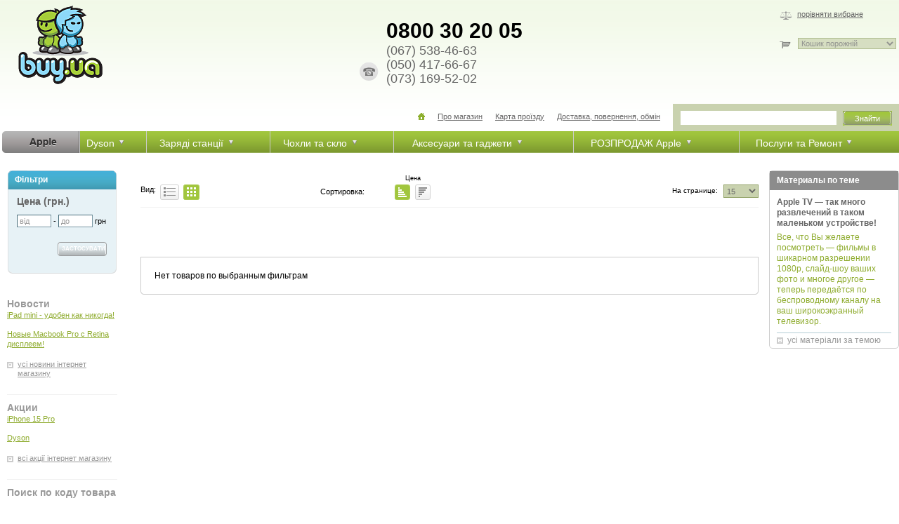

--- FILE ---
content_type: text/html; charset=UTF-8
request_url: http://www.buy.ua/shop/1400218/597
body_size: 7289
content:
<!DOCTYPE html PUBLIC "-//W3C//DTD XHTML 1.0 Strict//EN" "http://www.w3.org/TR/xhtml1/DTD/xhtml1-strict.dtd">
<html xmlns="http://www.w3.org/1999/xhtml" xml:lang="en" lang="en">
<head>

<!-- Google Tag Manager -->
<script>(function(w,d,s,l,i){w[l]=w[l]||[];w[l].push({'gtm.start':
new Date().getTime(),event:'gtm.js'});var f=d.getElementsByTagName(s)[0],
j=d.createElement(s),dl=l!='dataLayer'?'&l='+l:'';j.async=true;j.src=
'https://www.googletagmanager.com/gtm.js?id='+i+dl;f.parentNode.insertBefore(j,f);
})(window,document,'script','dataLayer','GTM-56PN7JT8');</script>
<!-- End Google Tag Manager -->


	<base href="http://www.buy.ua/" />
	<title>  |  | - купить  |  | в Киеве, доставка по Киеву и Украине - BUY.ua</title>	<meta http-equiv="content-type" content="text/html; charset=utf-8" />
	<meta name="google-site-verification" content="2RE2rYcLtCI_CNTemap_riTOpApvcL51qkIZyNs_qMk" />
	<meta name='yandex-verification' content='49ff17e76d6eb5ff' />
	<meta name="robots" content="index, follow" />			
	<style media="all" type="text/css">@import "css/all.css";</style>
	<style media="all" type="text/css">@import "css/new.css";</style>
	<link type="text/css" href="css/dev.css" rel="stylesheet" />
	<link type="text/css" href="css/jquery.lightbox-0.5.css" rel="stylesheet"/>
	
	<script type="text/javascript" src="js/jquery-1.4.2.js"></script>
	<script src="js/jquery.cookie.js" type="text/javascript"></script>
	<script src="js/main.js" type="text/javascript"></script>
	<script src="js/loopedslider.js" type="text/javascript" charset="utf-8"></script>
	<script type="text/javascript" src="js/jquery.jcarousel.min.js"></script>
	<script src="js/jquery.lightbox-0.5.js" type="text/javascript"></script>
	
	<script type="text/javascript" charset="utf-8">
	$(document).ready(function(){
		$('#loopedSlider').loopedSlider({autoStart: 6000});
	});
	</script>
	<!--[if lt IE 7]><link rel="stylesheet" type="text/css" href="css/lt7.css" media="screen"/><![endif]-->
	<script type="text/javascript">
		var _gaq = _gaq || [];
		_gaq.push(['_setAccount', 'UA-4673779-4']);
		_gaq.push(['_clearOrganic']);
		_gaq.push(['_addOrganic', 'google.com.ua', 'q']);
		_gaq.push(['_addOrganic', 'maps.google.com.ua', 'q']);
		_gaq.push(['_addOrganic', 'news.google.com.ua', 'q']);
		_gaq.push(['_addOrganic', 'google.ru', 'q']);
		_gaq.push(['_addOrganic', 'google.com', 'q']);
		_gaq.push(['_addOrganic', 'google.az', 'q']);
		_gaq.push(['_addOrganic', 'google.de', 'q']);
		_gaq.push(['_addOrganic', 'google.pl', 'q']);
		_gaq.push(['_addOrganic', 'google.ge', 'q']);
		_gaq.push(['_addOrganic', 'google.mn', 'q']);
		_gaq.push(['_addOrganic', 'google.md', 'q']);
		_gaq.push(['_addOrganic', 'google.am', 'q']);
		_gaq.push(['_addOrganic', 'google.ee', 'q']);
		_gaq.push(['_addOrganic', 'google.lt', 'q'])
		_gaq.push(['_addOrganic', 'google.rs', 'q']);
		_gaq.push(['_addOrganic', 'translate.google.com', 'q']);	  
		_gaq.push(['_addOrganic', 'google.co.tz', 'q']);
		_gaq.push(['_addOrganic', 'google.jo', 'q']);
		_gaq.push(['_addOrganic', 'google.bg', 'q']);
		_gaq.push(['_addOrganic', 'google.co.uk', 'q']);
		_gaq.push(['_addOrganic', 'google.es', 'q']);
		_gaq.push(['_addOrganic', 'google.com.au', 'q']);
		_gaq.push(['_addOrganic', 'google.by', 'q']);
		_gaq.push(['_addOrganic', 'google.at', 'q']);
		_gaq.push(['_addOrganic', 'google.be', 'q']);
		_gaq.push(['_addOrganic', 'google.com.br', 'q']);
		_gaq.push(['_addOrganic', 'google.ca', 'q']);
		_gaq.push(['_addOrganic', 'google.dk', 'q']);
		_gaq.push(['_addOrganic', 'google.fi', 'q']);
		_gaq.push(['_addOrganic', 'google.fr', 'q']);
		_gaq.push(['_addOrganic', 'google.com.gr', 'q']);
		_gaq.push(['_addOrganic', 'google.co.hu', 'q']);
		_gaq.push(['_addOrganic', 'google.ie', 'q']);
		_gaq.push(['_addOrganic', 'google.co.il', 'q']);
		_gaq.push(['_addOrganic', 'google.it', 'q']);
		_gaq.push(['_addOrganic', 'google.kz', 'q']);
		_gaq.push(['_addOrganic', 'google.lv', 'q']);
		_gaq.push(['_addOrganic', 'google.nl', 'q']);
		_gaq.push(['_addOrganic', 'google.pt', 'q']);
		_gaq.push(['_addOrganic', 'google.ro', 'q']);
		_gaq.push(['_addOrganic', 'google.sk', 'q']);
		_gaq.push(['_addOrganic', 'google.se', 'q']);
		_gaq.push(['_addOrganic', 'google.ch', 'q']);
		_gaq.push(['_addOrganic', 'google.com.tr', 'q']);
		_gaq.push(['_addOrganic', 'google.uz', 'q']);
		_gaq.push(['_addOrganic', 'blogsearch.google.ru', 'q', true]);
		_gaq.push(['_addOrganic', 'images.google.ru', 'q']);
		_gaq.push(['_addOrganic', 'images.google.com', 'q']);
		_gaq.push(['_addOrganic', 'images.google.com.ua', 'q']);
		_gaq.push(['_addOrganic', 'maps.google.ru', 'q']);
		_gaq.push(['_addOrganic', 'yandex.ua', 'text']); 
		_gaq.push(['_addOrganic', 'images.yandex.ua', 'text']);
		_gaq.push(['_addOrganic', 'blogs.yandex.ua', 'text']);
		_gaq.push(['_addOrganic', 'video.yandex.ua', 'text']);
		_gaq.push(['_addOrganic', 'yandex.ru', 'text']); 
		_gaq.push(['_addOrganic', 'images.yandex.ru', 'text']);
		_gaq.push(['_addOrganic', 'blogs.yandex.ru', 'text']);
		_gaq.push(['_addOrganic', 'video.yandex.ru', 'text']);
		_gaq.push(['_addOrganic', 'images.yandex.by', 'text']);
		_gaq.push(['_addOrganic', 'yandex.by', 'text']);
		_gaq.push(['_addOrganic', 'yandex.kz', 'text']);
		_gaq.push(['_addOrganic', 'images.yandex.kz', 'text']);
		_gaq.push(['_addOrganic', 'ru.yahoo.com', 'p']);
		_gaq.push(['_addOrganic', 'bing.com', 'q']);
		_gaq.push(['_addOrganic', 'daemon-search.com', 'q']);
		_gaq.push(['_addOrganic', 'mail.ru', 'q']);
		_gaq.push(['_addOrganic', 'go.mail.ru', 'q']);
		_gaq.push(['_addOrganic', 'rambler.ru', 'words']);
		_gaq.push(['_addOrganic', 'nova.rambler.ru', 'query']);
		_gaq.push(['_addOrganic', 'gogo.ru', 'q']);
		_gaq.push(['_addOrganic', 'nigma.ru', 's']);
		_gaq.push(['_addOrganic', 'ask.com', 'q']);
		_gaq.push(['_addOrganic', 'ru.ask.com', 'q']);
		_gaq.push(['_addOrganic', 'search.qip.ru', 'query']);
		_gaq.push(['_addOrganic', 'webalta.ru', 'q']);
		_gaq.push(['_addOrganic', 'sm.aport.ru', 'r']);
		_gaq.push(['_addOrganic', 'aport.ru', 'r']);
		_gaq.push(['_addOrganic', 'akavita.by', 'z']);
		_gaq.push(['_addOrganic', 'meta.ua', 'q']);
		_gaq.push(['_addOrganic', 'search.bigmir.net', 'z']);
		_gaq.push(['_addOrganic', 'bigmir.net', 'z']);
		_gaq.push(['_addOrganic', 'search.tut.by', 'query']);
		_gaq.push(['_addOrganic', 'tut.by', 'query']);
		_gaq.push(['_addOrganic', 'all.by', 'query']);
		_gaq.push(['_addOrganic', 'search.i.ua', 'q']);
		_gaq.push(['_addOrganic', 'i.ua', 'q']);
		_gaq.push(['_addOrganic', 'index.online.ua', 'q']);
		_gaq.push(['_addOrganic', 'online.ua', 'q']);
		_gaq.push(['_addOrganic', 'a.ua', 's']);
		_gaq.push(['_addOrganic', 'web20.a.ua', 'query']);
		_gaq.push(['_addOrganic', 'search.ukr.net', 'search_query']);;
		_gaq.push(['_addOrganic', 'search.ukr.net', 'q']);
		_gaq.push(['_addOrganic', 'conduit.com', 'q']);
		_gaq.push(['_addOrganic', 'search.com.ua', 'q']);
		_gaq.push(['_addOrganic', 'search.ua', 'q']);
		_gaq.push(['_addOrganic', 'poisk.ru', 'text']);
		_gaq.push(['_addOrganic', 'go.km.ru', 'sq']);
		_gaq.push(['_addOrganic', 'quintura.ru', 'request']);
		_gaq.push(['_addOrganic', 'km.ru', 'sq']);
		_gaq.push(['_addOrganic', 'liveinternet.ru', 'q']);
		_gaq.push(['_addOrganic', 'news.liveinternet.ru', 'search']);
		_gaq.push(['_addOrganic', 'gde.ru', 'like[title]']);
		_gaq.push(['_addOrganic', 'affiliates.quintura.com', 'request']);
		_gaq.push(['_trackPageview']);
		_gaq.push(['_trackPageLoadTime']);
		if (document.referrer.indexOf(location.hostname) < 0) setTimeout('_gaq.push([\'_trackEvent\', \'NoBounce\', \'Over 15 seconds\'])', 15000);

 (function() {
   var ga = document.createElement('script'); ga.type = 'text/javascript'; ga.async = true;
   ga.src = ('https:' == document.location.protocol ? 'https://ssl' : 'http://www') + '.google-analytics.com/ga.js';
   var s = document.getElementsByTagName('script')[0]; s.parentNode.insertBefore(ga, s);
 })();

</script>
</head>
<body>
<!-- Google Tag Manager (noscript) -->
<noscript><iframe src="https://www.googletagmanager.com/ns.html?id=GTM-56PN7JT8"
height="0" width="0" style="display:none;visibility:hidden"></iframe></noscript>
<!-- End Google Tag Manager (noscript) -->

	<div id="bigimgbg" style="display:none;z-index:3000;"></div>
	<div id="page">
		<div id="header">
			<form action="/search/" method="get">
				<fieldset>
					<div class="top">
						<div class="toplogo"><a href="/">logo</a></div>
						<div class="right">
							<div class="info">
								<em><b><font size="5">            <div> <br /> </div>           </b><font size="2"></em>
								<div class="phone">
									<strong>0800 30 20 05</strong>
								</div>
								<div class="comparison">
									<a href="/compare/" rel="nofollow">порівняти вибране</a>
									<div>
										<a class="basket" href="/basket/" rel="nofollow">Кошик</a>
																		<select disabled="true">
									<option>Кошик порожній</option>
								</select>									</div>
								</div>
							</div>
							<div class="nav">
								<div class="search">
																		<input class="text" type="text" name="words" value="" />
									<input class="submit" type="submit" value="Знайти"/>				
								</div>
								<ul>
									<li class="home"><a href="/">Додому</a></li>
									<!--<li><a href="/shop/services/">Послуги</a></li>-->
									<li><a href="/shop/about/">Про магазин</a></li>
									<li><a href="/shop/map/">Карта проїзду</a></li>
									<li><a href="/good/how_delivery">Доставка, повернення, обмін</a></li>
									<!--<li><a href="/actions/">Акції</a></li>-->
									<!--<li><a href="/news/">Новини</a></li>-->
									<!--<li><a href="/texts/">Статті</a></li>-->
								</ul>
							</div>
						</div>
					</div>
					<div id="drop-menu" class="bottom">
						<table>
							<tr>
							<!-- Apple iPhone --><!-- Apple iPad --><!-- Apple Macbook --><!-- Apple Watch --><!-- Компьютеры Apple --><!-- Пилососи --><!-- Догляд за волоссям --><!-- Портативні зарядні станції --><!-- Сонячні панелі --><!-- iPhone --><!-- iPad --><!-- Macbook --><!-- Аксесуари для Apple Watch --><!-- Мережеві пристрої --><!-- Навушники --><!-- Акустика --><!-- Накопичувачі --><!-- Зарядні пристрої --><!-- Кабелі --><!-- Адаптери та Хаби --><!-- Миші та клавіатури --><!-- Пошукові мітки --><!-- Підставки та кріплення --><!-- GoPro --><!-- Чохли та скло для iPhone --><!-- Сервісні послуги --><!-- Обслуговування в АСЦ -->                            <td class="apple">
                                <a><span>Техніка Apple</span></a>
                                <div class="drop">
                                    <div class="categories">
<h3><a href="/shop/1400215/">Apple iPhone</a></h3>
<p><a href="/shop/590/1400815/">iPhone 17 Air</a></p>
<p><a href="/shop/590/1400814/">iPhone 17</a></p>
<p><a href="/shop/590/1400813/">iPhone 17 Pro</a></p>
<p><a href="/shop/590/1400812/">iPhone 17 Pro Max</a></p>
<p><a href="/shop/590/1400811/">iPhone 16e</a></p>
<p><a href="/shop/590/1400799/">iPhone 16 Pro Max</a></p>
<p><a href="/shop/590/1400798/">iPhone 16 Pro</a></p>
<p><a href="/shop/590/1400797/">iPhone 16 Plus</a></p>
<p><a href="/shop/590/1400796/">iPhone 16</a></p>
<p><a href="/shop/590/1400775/">iPhone 15</a></p>
<p><a href="/shop/590/1400747/">iPhone 14 Pro Max</a></p>
<p><a href="/shop/590/1400729/">iPhone 14</a></p>
<p><a href="/shop/590/1400679/">iPhone 13 Pro</a></p>
<p><a href="/shop/590/1400680/">iPhone 13</a></p>
</div>
<div class="categories">
<p><a href="/shop/590/1400500/">iPhone 12 Pro Max</a></p>
<p><a href="/shop/590/1400499/">iPhone 12 Pro</a></p>
<p><a href="/shop/590/1400484/">iPhone 11 Pro</a></p>
<p><a href="/shop/590/1400418/">iPhone Xs Max</a></p>
<h3><a href="/shop/1400216/">Apple iPad</a></h3>
<p><a href="/shop/590/1400810/">iPad Air 13 M3</a></p>
<p><a href="/shop/590/1400809/">iPad Air 11 M3</a></p>
<p><a href="/shop/590/1400808/">iPad 11 2025</a></p>
<p><a href="/shop/590/1400792/">iPad Pro 13 M4</a></p>
<p><a href="/shop/590/1400791/">iPad Pro 11 M4</a></p>
<p><a href="/shop/590/1400793/">iPad Air 11 M2</a></p>
<p><a href="/shop/590/1400794/">iPad Air 13 M2</a></p>
<p><a href="/shop/590/1400807/">iPad mini 7</a></p>
<p><a href="/shop/590/1400749/">iPad Pro 11 M2 2022</a></p>
<p><a href="/shop/590/1400748/">iPad Pro 12.9 M2 2022</a></p>
</div>
<div class="categories">
<p><a href="/shop/590/1400724/">iPad Air 10.9 M1 2022</a></p>
<p><a href="/shop/590/1400750/">iPad 10.9 2022</a></p>
<p><a href="/shop/590/1400682/">iPad mini 6</a></p>
<p><a href="/shop/590/1400683/">iPad 10.2 2021</a></p>
<p><a href="/shop/590/1400492/">iPad Pro 12.9 2020</a></p>
<p><a href="/shop/590/1400491/">iPad Pro 11 2020</a></p>
<h3><a href="/shop/1400217/">Apple Macbook</a></h3>
<p><a href="/shop/590/1400226/">MacBook Air</a></p>
<p><a href="/shop/590/1400225/">MacBook Pro</a></p>
<h3><a href="/shop/1400368/">Apple Watch</a></h3>
<p><a href="/shop/590/1400823/">Apple Watch SE 3</a></p>
<p><a href="/shop/590/1400822/">Apple Watch 11</a></p>
<p><a href="/shop/590/1400821/">Apple Watch Ultra 3</a></p>
<p><a href="/shop/590/1400804/">Apple Watch 10</a></p>
<p><a href="/shop/590/1400780/">Apple Watch Ultra 2</a></p>
</div>
<div class="categories">
<p><a href="/shop/590/1400494/">Apple Watch SE & SE 2</a></p>
<p><a href="/shop/590/1400781/">Apple Watch 9</a></p>
<p><a href="/shop/590/1400739/">Apple Watch Ultra</a></p>
<p><a href="/shop/590/1400738/">Apple Watch 8</a></p>
<p><a href="/shop/590/1400689/">Apple Watch 7</a></p>
<p><a href="/shop/590/1400493/">Apple Watch 6</a></p>
<p><a href="/shop/590/1400419/">Apple Watch 4</a></p>
<h3><a href="/shop/1400218/">Компьютеры Apple</a></h3>
<p><a href="/shop/590/1400782/">iMac</a></p>
<p><a href="/shop/590/1400771/">Mac Studio</a></p>
<p><a href="/shop/590/1400478/">iMac | iMac Pro</a></p>
<p><a href="/shop/590/1400229/">Mac mini</a></p>
</div>
   
                                </div>
                            </td>                            <td>
                                <a><span>Dyson</span></a>
                                <div class="drop">
                                    <div class="categories">
<h3><a href="/shop/1400763/">Пилососи</a></h3>
<p><a href="/shop/1400756/1400762/">Бездротові пилососи</a></p>
</div>
<div class="categories">
<h3><a href="/shop/1400757/">Догляд за волоссям</a></h3>
<p><a href="/shop/1400756/1400758/">Стайлери</a></p>
</div>
<div class="categories">
<p><a href="/shop/1400756/1400759/">Фени</a></p>
<p><a href="/shop/1400756/1400760/">Випрямлячі</a></p>
</div>
<div class="categories">
<p><a href="/shop/1400756/1400761/">Аксесуари для догляду за волоссям</a></p>
</div>
   
                                </div>
                            </td>                            <td>
                                <a><span>Заряді станції</span></a>
                                <div class="drop">
                                    <div class="categories">
<h3><a href="/shop/1400751/1400752/">Портативні зарядні станції</a></h3>
</div>
<div class="categories">
<h3><a href="/shop/1400751/1400753/">Сонячні панелі</a></h3>
</div>
   
                                </div>
                            </td>                            <td>
                                <a><span>Чохли та скло</span></a>
                                <div class="drop">
                                    <div class="categories">
<h3><a href="/shop/1400435/">iPhone</a></h3>
<p><a href="/shop/1400426/1400819/">Чохли та скло для iPhone 17 Air</a></p>
<p><a href="/shop/1400426/1400818/">Чохли та скло для iPhone 17</a></p>
<p><a href="/shop/1400426/1400817/">Чохли та скло для iPhone 17 Pro</a></p>
<p><a href="/shop/1400426/1400816/">Чохли та скло для iPhone 17 Pro Max</a></p>
<p><a href="/shop/1400426/1400800/">Чохли та скло для iPhone 16 Pro Max</a></p>
<p><a href="/shop/1400426/1400801/">Чохли та скло для iPhone 16 Pro</a></p>
<p><a href="/shop/1400426/1400803/">Чохли та скло для iPhone 16</a></p>
<p><a href="/shop/1400426/1400802/">Чохли та скло для iPhone 16 Plus</a></p>
<p><a href="/shop/1400426/1400776/">Чохли та скло для iPhone 15 Pro Max</a></p>
<p><a href="/shop/1400426/1400777/">Чохли та скло для iPhone 15 Pro</a></p>
<p><a href="/shop/1400426/1400779/">Чохли та скло для iPhone 15 Plus</a></p>
</div>
<div class="categories">
<p><a href="/shop/1400426/1400778/">Чохли та скло для iPhone 15</a></p>
<p><a href="/shop/1400426/1400733/">Чохли та скло для iPhone 14 Pro Max</a></p>
<p><a href="/shop/1400426/1400734/">Чохли та скло для iPhone 14 Pro</a></p>
<p><a href="/shop/1400426/1400736/">Чохли та скло для iPhone 14 Plus</a></p>
<p><a href="/shop/1400426/1400735/">Чохли та скло для iPhone 14</a></p>
<p><a href="/shop/1400426/1400684/">Чохли та скло для iPhone 13 Pro Max</a></p>
<p><a href="/shop/1400426/1400685/">Чохли та скло для iPhone 13 Pro</a></p>
<p><a href="/shop/1400426/1400686/">Чохли та скло для iPhone 13</a></p>
<p><a href="/shop/1400426/1400687/">Чохли та скло для iPhone 13 mini</a></p>
<p><a href="/shop/1400426/1400503/">Чохли та скло для iPhone 12 Pro Max</a></p>
<p><a href="/shop/1400426/1400501/">Чохли та скло для iPhone 12/ 12 Pro</a></p>
<p><a href="/shop/1400426/1400504/">Чохли та скло для iPhone 12 mini</a></p>
</div>
<div class="categories">
<p><a href="/shop/1400426/1400489/">Чохли та скло для iPhone 11 Pro Max</a></p>
<p><a href="/shop/1400426/1400488/">Чохли та скло для iPhone 11 Pro</a></p>
<p><a href="/shop/1400426/1400487/">Чохли та скло для iPhone 11</a></p>
<p><a href="/shop/1400426/1400423/">Чохли та скло для iPhone XR</a></p>
<p><a href="/shop/1400426/1400424/">Чохли та скло для iPhone Xs</a></p>
<p><a href="/shop/1400426/1400425/">Чохли та скло для iPhone Xs Max</a></p>
<p><a href="/shop/1400426/1400414/">Чохли та скло для iPhone X</a></p>
<p><a href="/shop/1400426/1400693/">Чохол-гаманець Apple Leather Wallet</a></p>
<h3><a href="/shop/1400436/">iPad</a></h3>
<p><a href="/shop/1400426/1400795/">Apple Magic Keyboards</a></p>
<p><a href="/shop/1400426/1400521/">Чохли та скло для iPad Pro 12.9</a></p>
<p><a href="/shop/1400426/1400472/">Чохли та скло для iPad Pro 11</a></p>
</div>
<div class="categories">
<p><a href="/shop/1400426/1400412/">Чохли та скло для iPad Pro 10.5</a></p>
<p><a href="/shop/1400426/1400474/">Чохли та скло для iPad Pro 9.7</a></p>
<p><a href="/shop/1400426/1400347/">Аксесуары до iPad Air</a></p>
<p><a href="/shop/1400426/1400475/">Чохли та скло для iPad 9.7/ 10.2</a></p>
<p><a href="/shop/1400426/1400688/">Чохли та скло для iPad mini</a></p>
<h3><a href="/shop/1400437/">Macbook</a></h3>
<p><a href="/shop/1400426/1400746/">Чохли для Macbook Pro 16</a></p>
<p><a href="/shop/1400426/1400745/">Чохли для Macbook Pro 14</a></p>
<p><a href="/shop/1400426/1400248/">Чохли для Macbook Air</a></p>
<p><a href="/shop/1400426/1400451/">Чохли для Macbook 12</a></p>
<p><a href="/shop/1400426/1400450/">Сумки для Macbook</a></p>
</div>
   
                                </div>
                            </td>                            <td>
                                <a><span>Аксесуари та гаджети</span></a>
                                <div class="drop">
                                    <div class="categories">
<h3><a href="/shop/1400719/">Аксесуари для Apple Watch</a></h3>
<p><a href="/shop/1400427/1400721/">Чохли та скло к Apple Watch</a></p>
<p><a href="/shop/1400427/1400370/">Ремінці до Apple Watch</a></p>
<p><a href="/shop/1400427/1400720/">Кабелі до Apple Watch</a></p>
<h3><a href="/shop/1400459/">Мережеві пристрої</a></h3>
<p><a href="/shop/1400427/1400460/">Apple Tv</a></p>
<h3><a href="/shop/1400439/">Навушники</a></h3>
<p><a href="/shop/1400427/1400691/">Airpods</a></p>
<p><a href="/shop/1400427/1400466/">Навушники</a></p>
<h3><a href="/shop/1400438/">Акустика</a></h3>
<p><a href="/shop/1400427/1400265/">Портативна акустика</a></p>
</div>
<div class="categories">
<h3><a href="/shop/1400432/">Накопичувачі</a></h3>
<p><a href="/shop/1400427/1400465/">SSD-диски та Flash-накопичувачі</a></p>
<p><a href="/shop/1400427/1400045/">HDD-диски</a></p>
<h3><a href="/shop/1400431/">Зарядні пристрої</a></h3>
<p><a href="/shop/1400427/1400468/">Бездротові зарядки</a></p>
<p><a href="/shop/1400427/1400469/">Портативні акумулятори</a></p>
<p><a href="/shop/1400427/1400467/">Мережеві адаптери</a></p>
<h3><a href="/shop/1400430/">Кабелі</a></h3>
<p><a href="/shop/1400427/1400695/">Кабелі Type-C</a></p>
<p><a href="/shop/1400427/1400452/">Кабелі Lightning</a></p>
<p><a href="/shop/1400427/1400694/">Кабелі Thunderbolt</a></p>
</div>
<div class="categories">
<p><a href="/shop/1400427/1400696/">Кабелі HDMI</a></p>
<p><a href="/shop/1400427/1400697/">Аудіокабелі</a></p>
<h3><a href="/shop/1400699/">Адаптери та Хаби</a></h3>
<p><a href="/shop/1400427/1400706/">Хаб Type-C</a></p>
<p><a href="/shop/1400427/1400703/">Адаптери Type-C</a></p>
<p><a href="/shop/1400427/1400701/">Адаптери MagSafe</a></p>
<p><a href="/shop/1400427/1400702/">Адаптери 30-pin</a></p>
<h3><a href="/shop/1400440/">Миші та клавіатури</a></h3>
<p><a href="/shop/1400427/1400522/">Apple Pencil</a></p>
<p><a href="/shop/1400427/1400692/">Аксесуары до Apple Pencil</a></p>
<p><a href="/shop/1400427/1400457/">Apple Trackpad</a></p>
</div>
<div class="categories">
<p><a href="/shop/1400427/1400456/">Apple Keyboard</a></p>
<p><a href="/shop/1400427/1400455/">Apple Magic Mouse</a></p>
<h3><a href="/shop/1400508/">Пошукові мітки</a></h3>
<p><a href="/shop/1400427/1400506/">Airtag</a></p>
<p><a href="/shop/1400427/1400509/">Аксесуари до Airtag</a></p>
<h3><a href="/shop/1400709/">Підставки та кріплення</a></h3>
<p><a href="/shop/1400427/1400710/">Підставки</a></p>
<h3><a href="/shop/1400307/">GoPro</a></h3>
<p><a href="/shop/1400427/1400310/">Крепления к GoPro</a></p>
<p><a href="/shop/1400427/1400311/">Аксессуары к GoPro</a></p>
</div>
   
                                </div>
                            </td>                            <td>
                                <a><span>РОЗПРОДАЖ Apple</span></a>
                                <div class="drop">
                                    <div class="categories">
<h3><a href="/shop/1400511/">Чохли та скло для iPhone</a></h3>
<p><a href="/shop/1400510/1400355/">Чохли та скло для iPhone 6/ 6s</a></p>
</div>
<div class="categories">
<p><a href="/shop/1400510/1400356/">Чохли та скло для iPhone 6/ 6s Plus</a></p>
<p><a href="/shop/1400510/1400392/">Чохли та скло для iPhone 7 Plus/ 8 Plus</a></p>
</div>
<div class="categories">
<p><a href="/shop/1400510/1400391/">Чохли та скло для iPhone 7/ 8/ SE 2020</a></p>
</div>
   
                                </div>
                            </td>                            <td>
                                <a><span>Послуги та Ремонт</span></a>
                                <div class="drop">
                                    <div class="categories">
<h3><a href="/shop/1400523/">Сервісні послуги</a></h3>
<p><a href="/shop/1400441/1400675/">Робота з пристроєм</a></p>
</div>
<div class="categories">
<p><a href="/shop/1400441/1400674/">Робота з ОС</a></p>
<p><a href="/shop/1400441/1400676/">Робота з інформацією</a></p>
</div>
<div class="categories">
<p><a href="/shop/1400441/1400673/">Робота з контентом</a></p>
<h3><a href="/shop/1400524/">Обслуговування в АСЦ</a></h3>
</div>
<div class="categories">
<p><a href="/shop/1400441/1400639/">Гарантійна заміна</a></p>
<p><a href="/shop/1400441/1400638/">Не гарантійна заміна</a></p>
</div>
   
                                </div>
                            </td>							</tr>
						</table>
					</div>
				</fieldset>
			</form>
		</div>		<div id="main">
			<div id="leftcol">
								<div class="filter">
					<h2>Фільтри</h2>
					<div class="line">
						<form action="/shop/1400218/597/index.php" method="post">
							<fieldset>
								<h3>Цена (грн.)</h3>
								<div><input type="text" name="price0" value=від onfocus="this.value=''"/> - <input name="price1" type="text" value=до onfocus="this.value=''"/> грн</div>
								<input class="submit" type="submit" value="Застосувати" />
							</fieldset>
						</form>
						<ul class="all">
						
						</ul>
					</div>
					<div class="bottom">&nbsp;</div>
				</div>				<div class="news-block">
					<h2>Новости</h2>
					<p><a href="/new/515/">iPad mini - удобен как никогда!</a></p>
<p><a href="/new/514/">Новые Macbook Pro с Retina дисплеем!</a></p>
					<a class="all" href="/news/">усі новини інтернет магазину</a>
				</div>
				<div class="news-block">
					<h2>Акции</h2>
					<p><a href="action/712/">iPhone 15 Pro</a></p>
<p><a href="action/711/">Dyson</a></p>
					<a class="all" href="/actions/">всі акції інтернет магазину</a>
				</div>
				<h2>Поиск по коду товара</h2>
				<form method="post" action="shop/1400218/597/index.php">
										<div class="input"><span><input type="text" name="__s_good_id" value="Введите ID код" onfocus="this.value=''"/></span></div>
					<div class="search"><input type="submit" value="Искать"/></div>
				</form>
				<div class="news-block">
					<h2>Статьи</h2>
					<p><a href="/text/565/">Как быть, когда встал вопрос при выборе игр для Xbox?</a></p>
<p><a href="/text/561/">Принципиальные отличия покупки Xbox 360 Slim</a></p>
					<a class="all" href="/texts/">всі статті інтернет магазину</a>
				</div>
			</div>
			<div id="rightcol" class="subcategory">
				<div class="inner">
					<ul class="breadcrumb">
										</ul>
					<div class="parameters">
										<ul class="look">
						<li>Вид: </li>
									<li><a href="shop/1400218/597/index.php?view=list" class="line">&nbsp;</a></li>
			<li><a href="shop/1400218/597/index.php?view=table" class="net">&nbsp;</a></li>
					</ul>
					<div class="sort">
						<span>Сортировка:</span>
					</div>
					<div class="price">
						<span>Цена</span>
						<ul>
														<li class="price-up"><a class="active"></a></li>
							<li class="price-down"><a href="shop/1400218/597/index.php?ord=2" rel="nofollow"></a></li>
						</ul>
					</div>
					
					<form>
						<fieldset>
							<label>На странице:</label>
							<select onchange="window.location='shop/1400218/597/index.php?p=0&count='+this.value">
								<option>15</option><option>30</option><option>45</option>
							</select>
						</fieldset>
					</form>					</div>
					<div class="product-block tabs">
												<ul class="tabNavigation">
													</ul>
						<div class="block hits">
											<ul class="list">
					<div class="empty_filter_goods">Нет товаров по выбранным фильтрам</div>
				</ul>						</div>
											</div>
									
				</div>	
			</div>
			<div id="article">
				<h3>Материалы по теме</h3>
				<div class="block">
					<h2>Apple TV — так много развлечений в таком маленьком устройстве!</h2><p><a href="/text/545/">Все, что Вы желаете посмотреть &mdash; фильмы в шикарном разрешении 1080p, слайд-шоу ваших фото и многое другое — теперь передаётся по беспроводному каналу на ваш широкоэкранный телевизор.</a></p>
					<a class="all" href="/texts/?theme=597">усі матеріали за темою</a>
				</div>
			</div>
		</div>
﻿	<div id="footer">
		<div class="content">
			<div class="copyright">
				BUY.UA © 2007-2023.
				Права торгових марок
				захищаються
				законодавством.
				<div class="paycards">
					<h2>Ми приймаємо:</h2>
					<ul>
						<li><a href="#"><img src="img/visa.jpg" alt="Image" /></a></li>
						<li><a href="#"><img src="img/mastercard.jpg" alt="Image" /></a></li>
					</ul>
				</div>
			</div>
			<div class="footer-menu">
				<h2>Магазин</h2>
				<ul>
					<li><a href="/shop/about/">Про магазин</a></li>
					<li><a href="/shop/map/">Карта проїзду</a></li>
					<li><a href="/news/">Новини</a></li>
				</ul>
			</div>
			<div class="footer-menu">
				<h2>Допомога</h2>
				<ul>
					<li><a href="/good/how_pay/">Як оплатити</a></li>
					<li><a href="/good/how_delivery/">Доставка, повернення, обмін</a></li>
				</ul>
			</div>
			<div class="footer-menu">
				<h2>Сервіс</h2>
				<ul>
					<li><a href="/service/guaranty/">Сервісні послуги</a></li>
				</ul>
			</div>
			<div class="counter">
				
<!-- Include the JavaScript SDK on your page once, ideally right after the opening <body> tag -->
<script type="text/javascript">
(function (d, s, id) {
    var js, fjs = d.getElementsByTagName(s)[0];
    if (!d.getElementById(id)) {
        js = d.createElement(s);
        js.id = id;
        js.src = "//hotline.ua/api/widgets/widgets.min.js";
        fjs.parentNode.insertBefore(js, fjs);
    }
}(document, "script", "hotline-js-sdk"));
</script>

<!-- Place the code wherever you want the widget to appear on your page -->
<div class="hotline-rating-informer" data-type="4" data-id="3492"></div>

<script defer src="https://static.cloudflareinsights.com/beacon.min.js/vcd15cbe7772f49c399c6a5babf22c1241717689176015" integrity="sha512-ZpsOmlRQV6y907TI0dKBHq9Md29nnaEIPlkf84rnaERnq6zvWvPUqr2ft8M1aS28oN72PdrCzSjY4U6VaAw1EQ==" data-cf-beacon='{"version":"2024.11.0","token":"b6072f34fb5a4d17982f29aa35db7dac","r":1,"server_timing":{"name":{"cfCacheStatus":true,"cfEdge":true,"cfExtPri":true,"cfL4":true,"cfOrigin":true,"cfSpeedBrain":true},"location_startswith":null}}' crossorigin="anonymous"></script>
</body>
</html><br />
<b>Fatal error</b>:  Exception thrown without a stack frame in <b>Unknown</b> on line <b>0</b><br />


--- FILE ---
content_type: text/css
request_url: http://www.buy.ua/css/all.css
body_size: 8713
content:
html{
	height:100%;
}
body{
	margin:0;
	padding:0;
	height:100%;
	font:62.5%/1.1 Arial, Helvetica, sans-serif;
	color:#000;
	background:url(../img/bg-body.gif) repeat-x 0 0;
}
form,fieldset{margin:0;padding:0;border:0;}
img{border:0;}
input,select{
	outline:none;
}
a:hover{
	text-decoration:none;
}
#page{
	/*width:940px;*/
	margin:0  auto;
	width:100%;
	max-width:1600px;
	min-width:940px;
	position:relative;
	min-height:100%;
}
* html #page{
	height:100%;
}
/*header*/
#header{
	width:100%;
}
#header .top{
	overflow:hidden;
	width:100%;
}
#header .toplogo{
	float:left;
	/*width:120px;*/
	width:13%;
	margin:8px 0 0;
	padding:0 0 0 2%;
}
#header .toplogo a{
	float:left;
	text-indent:-9999px;
	width:120px;
	height:112px;
	background:url(../img/bg-logo.png) no-repeat 0 0;
}
#header .right{
	float:left;
	width:85%;
	/*width:760px;*/
}
/*info*/
#header .right .info{
	overflow:hidden;
	/*width:760px;*/
}
#header .right .info em{
	float:left;
	width:200px;
	margin:46px 0 0;
	padding:0 120px 0 0;
	font-size:11px;
	line-height:13px;
}
/*phone*/
#header .right .phone{
	float:left;
	padding:0 0 0 38px;
	margin:26px 0 0;
	width:180px;
	color:#999999;
	font-size:18px;
	line-height:20px;
	background:url(../img/icon-phone.png) no-repeat 0 90%;
}
#header .right .phone strong{
	float:left;
	width:100%;
	color:#000;
	font-size:30px;
	line-height:36px;
	font-weight:bold;
}
/*comparison*/
#header .right .comparison{
	float:right;
	width:170px;
	margin:13px 0 0;
}
#header .right .comparison a{
	float:left;
	padding:0 0 0 25px;
	font-size:11px;
	line-height:15px;
	background:url(../img/bg-comparison.png) no-repeat 0 3px;
}
#header .right .comparison div{
	float:left;
	margin:26px 0 0;
}
#header .right .comparison div .basket{
	float:left;
	overflow:hidden;
	padding:0;
	margin:2px 10px 0 0;
	text-indent:-9999px;
	width:16px;
	height:13px;
	background:url(../img/bg-basket.png) no-repeat 0 3px;
	
}
#header .right .comparison div select{
	float:left;
	width:140px;
	font:11px/15px Arial, Helvetica, sans-serif;
	border:1px solid #93a368;
	background:#e0f0b4;
}
/*header: nav*/
#header .nav{
	overflow:hidden;
	width:100%;
	margin:26px 0 0;
}
#header .nav ul{
	float:right;
	margin:8px 0 0;
	padding:0;
	list-style:none;
	font-size:11px;
	line-height:20px;
}
#header .nav li{
	float:left;
	padding:0 18px 0 0;
}
#header .nav li a{
	float:left;
}
#header .nav li a.active{
	text-decoration:none;
}
#header .nav li.home{
	padding:0;
}
#header .nav li.home a{
	float:left;
	text-indent:-9999px;
	margin:5px 18px 0 0;
	width:10px;
	height:10px;
	overflow:hidden;
	background:url(../img/bg-home.png) no-repeat 0 0;
}
/*header: search*/
#header .search{
	float:right;
	width:322px;
	height:39px;
	background:url(../img/bg-search.png) no-repeat 0 0;
}
#header .search input.text{
	float:left;
	display:inline;
	width:217px;
	height:18px;
	margin:10px 9px 0 11px;
	padding:2px 0 0 5px;
	font:11px/16px Arial, Helvetica, sans-serif;
	color:#999999;
	border:none;
	background:#fff;
}
#header .search input.submit{
	float:left;
	text-indent:-9999px;
	color:#fff;
	font:11px/20px Arial, HEelvetica, sans-serif;
	margin:10px 0 0;
	padding:0;
	width:70px;
	height:21px;
	border:none;
	background:none;
	cursor:pointer;
	text-indent:0;
	background: url(../img/bg-search-submit.png) no-repeat 0 0;
}

/*header: drop*/


#header #drop-menu{
	z-index:10;
}
#header #drop-menu:hover{
	position:relative;
}
* html #header #drop-menu{
	z-index:2;
}
.drop{
	position:absolute;
	top:31px;
	left:0;
	/*left:-8px;
	width:956px;*/
	color:#000;
	width:99.8%;
	display:none;
	z-index:10;
	background:#fff;
	border-left:1px solid #ccc;
	border-right:1px solid #ccc;
	border-bottom:1px solid #ccc;
}
/*
.drop .top{
	width:100%;
	height:17px;
	background:url(../img/bg-drop-top.png) no-repeat 0 0;
}
.drop .center{
	overflow:hidden;
	width:100%;
	padding:0 0 10px;
	background:url(../img/bg-drop-center.png) repeat-y 0 0;
}
.drop .bottom-drop{
	width:100%;
	height:12px;
	background:url(../img/bg-drop-bottom.png) no-repeat 0 0;
}
*/
.drop .categories{
	float:left;
	width:24%;
	padding:0 0 0 1%;
	/*padding:0 0 0 28px;*/
	font-size:13px;
	line-height:17px;
}
.drop .categories h3{
	margin:5px 0 0;
	font-size:15px;
	line-height:17px;
}
#header .bottom  ul li.drop .categories h3 a{
	border-bottom-width:2px;
	border-bottom-style:solid;
}
#header .bottom  .drop .categories p{
	margin:5px 0 0;
}
#header .bottom  .drop .categories a{
	float:none;
	background:none;
	border-bottom:1px solid #e6ebd5;
}
#header .bottom  .drop .categories a:hover{
	background:none;
}
#header .bottom{
	width:100%;
	height:31px;
	font-size:14px;
	line-height:16px;
	background:url(../img/bg-menu.png) repeat-x 0 100%;
}
/*
#header .bottom ul{
	float:left;
	width:100%;
	overflow:hidden;
	margin:0;
	padding:0;
	list-style:none;
}
#header .bottom ul li{
	float:left;
	display:inline;
	margin:0 0 0 -2px;
	background:url(../img/bg-bottom-li.png) no-repeat 0 0;
}
#header .bottom ul li a{
	float:left;
	color:#fff;
	cursor:pointer;
	text-decoration:none;
}
#header .bottom ul li:hover .drop,
#header .bottom ul li.hover .drop{
	display:block;
}
#header .bottom ul li:hover a,
#header .bottom ul li.hover a{
	color:#585f43;
	background:url(../img/bg-header-bottom-a-active.png) repeat-x 0 0;
}
#header .bottom ul li a span{
	float:left;
	position:relative;
	z-index:10;
	height:22px;
	padding:9px 19px 0 10%;
	background:url(../img/bg-header-bottom-span.png) no-repeat 100% 13px;
}
#header .bottom ul li:hover a span,
#header .bottom ul li.hover a span{
	background:url(../img/bg-header-bottom-span.png) no-repeat 100% -9px;
}
#header .bottom ul li.apple{
	margin:0;	
	position:relative;
	background:url(../img/bg-li-apple.png) no-repeat 0 0;
}
#header .bottom ul li.apple a{
	text-indent:-9999px;
	height:31px;
	background:none;
	cursor:pointer;
}
#header .bottom ul li.apple a:hover{
	background:none;
}
*/
/*menu: table*/

#header .bottom table{
	width:100%;
	overflow:hidden;
	border-collapse:collapse;
}
#header .bottom table td{
	margin:0 0 0 -2px;
	padding:0;
	border-left:1px solid #ccc;
}
#header .bottom table td a{
	color:#fff;
	cursor:pointer;
	text-decoration:none;
}
#header .bottom table td:hover .drop,
#header .bottom table td.hover .drop{
	display:block;
}
#header .bottom table td:hover,
#header .bottom table td.hover{
	background:url(../img/bg-header-bottom-a-active.png) repeat-x 0 0;
}
#header .bottom table td:hover a,
#header .bottom table td.hover a{
	background:url(../img/bg-header-bottom-a-active.png) repeat-x 0 0;
}
#header .bottom table td  a span{
	float:left;
	z-index:10;
	height:22px;
	padding:9px 19px 0 10%;
	background:url(../img/bg-header-bottom-span-new.png) no-repeat 100% 13px;
}
#header .bottom table td:hover a span,
#header .bottom table td.hover a span{
	background:url(../img/bg-header-bottom-span-new.png) no-repeat 100% -9px;
}
#header .bottom table td.apple{
	margin:0;
	width:113px;
	border:none;
	cursor:pointer;
	background:#fff;
}
#header .bottom table td.apple a{
	display:block;
	width:110px;
	margin:0 0 0 3px;
	text-indent:-9999px;
	height:31px;
	background:url(../img/bg-li-apple.png) no-repeat 0 0;
}
#header .bottom table td.apple a:hover{
	color:#ccc;
}
#header .bottom table td.apple .drop{
	width:99.8%;
}
#header .bottom table td.apple .categories a{
	float:none;
	display:inline;
	color:#666;
	text-indent:0;
}
/*main*/

#main{
	width:100%;
	overflow:hidden;
	margin:25px 0 0;
	padding:0 0 186px;
}
/*main: new*/
#new{
	overflow:hidden;
	/*width:938px;*/
	height:288px;
	/*position:relative;*/
	z-index:1000;
	border:1px solid #b9b9b8;
	background:url(../img/bg-new-right.png) no-repeat 99.9% 0;
}
#new .block{
	overflow:hidden;
	/*width:934px;*/
	width:99.6%;
	height:256px;
	padding:0 0 32px;
	/*border:1px solid #a0a0a0;
	background:url(../img/bg-line-new-content.png) repeat-y 0 0;*/
	background:url(../img/bg-line-block.png) repeat-x 0 100%;
}
#new .block .left{
	float:left;
	width:480px;
	padding:0 0 20px;
	position:relative;
	z-index:100;
}
#new .block .left .image{
	text-align:center;
	width:480px;
	height:252px;
	display:table;
	z-index:100;
}
#new .block .left .image div{	
	display:table-cell;
	vertical-align:middle;
}
* html #new .block .left .image div{
	left:0;
	position:absolute;
	top:50%;
	width:100%;
}
* html #new .block .left .image div img{
	position:relative;
	left:0;
	top:-50%;
}
* +html #new .block .left .image div {
	left:0;
	position:absolute;
	top:50%;
	width:100%;
}
* +html #new .block .left .image div img {
	position:relative;
	left:10px;
	top:-50%;
}
#new .block .left .label{
	position:absolute;
	top:54px;
	left:0;
	z-index:100;
}
#new .block .left .label p{
	float:left;
	width:480px;
	margin:27px 0 0;
}
#new .block .left .label span{
	float:left;
	height:37px;
	padding:0 15px 0 10px;
	font-size:21px;
	line-height:35px;
	color:#fff;
	background:url(../img/bg-label-blue.png) no-repeat 100% 0;
}
#new .block .left .label strong{
	float:left;
	height:43px;
	padding:0 15px 0 10px;
	font-size:24px;
	line-height:40px;
	font-weight:normal;
	color:#fff;
	background:url(../img/bg-label-red.png) no-repeat 100% 0;
}
#new .block .right{
	float:left;
	min-width:454px;
	max-width:700px;
	width:40%;
	color:#fff;
	z-index:100;
	position:relative;
}
#new .block .right h2{
	margin:46px 0 0;
	/*width:300px;*/
	min-width:454px;
	font-weight:normal;
	font-size:20px;
	line-height:24px;
}
#new .block .right p{
	/*width:300px;*/
	min-width:454px;
	font-size:14px;
	line-height:17px;
	margin:10px 0;
}
#new .block .right a.detailed{
	float:left;
	position:relative;
	width:113px;
	height:30px;
	padding:0 0 0 15px;
	color:#2c2c2c;
	font-size:12px;
	line-height:28px;
	text-decoration:none;
	background:url(../img/bg-a-detailed.png) no-repeat 0 0;
}
#new ul.pagination{
	position:absolute;
	bottom:2px;
	right:2px;
	margin:-32px 0 0 0;
	padding:0 0 0 11px;
	list-style:none;
	width:101px;
	height:32px;
	background:url(../img/bg-ul-points.png) no-repeat 0 0;
}
#new ul.pagination li{
	float:left;
	width:11px;
	margin:11px 0 0;
	padding:0 9px 0 0;
}
#new ul.pagination li a{
	float:left;
	width:11px;
	height:12px;
	text-indent:-9999px;
	overflow:hidden;
}
#new ul.pagination li.active a,
#new ul.pagination li:hover a{
	background:url(../img/bg-ul-points-active.png) no-repeat 0 0;
}

/*leftcol*/
#leftcol{
	float:left;
	width:190px;
	padding:0 0 0 10px;
	margin-right:-200px;
	position:relative;
}
#leftcol .nav{
	padding:0 0 10px;
}
#leftcol .nav h3{
	font-size:14px;
	line-height:17px;
	margin:15px 0;
}
#leftcol .nav h4 a{
	font-size:14px;
}
#leftcol .nav ul{
	margin:0;
	padding:0;
	list-style:none;
	font-size:13px;
	line-height:17px;
}
#leftcol .nav ul li{
	position:relative;
}
#leftcol .nav ul li a.active{
	text-decoration:none;
}
#leftcol a.banner{
	margin:10px 0 0;
}
#leftcol a.banner img{
	display:block;
}
.news-block{
	float:left;
	overflow:hidden;
	width:157px;
	padding:0 0 20px 0;
	border-bottom-width:1px;
	border-bottom-style:solid;
}
#leftcol  h2{
	float:left;
	width:100%;
	font-size:14px;
	line-height:17px;
	color:#999999;
	margin:10px 0 0;
}
.news-block a{
	font-size:11px;
	line-height:13px;
}
.news-block a.all,
#article a.all{
	float:left;
	cursor:pointer;
	margin:3px 0 0;
	padding:0 0 3px 15px;
	color:#999999;
	font-size:11px;
	line-height:13px;
	background:url(../img/bg-a-all.gif) no-repeat 0 3px;
}
/*article*/
#main #article{
	float:right;
	display:inline;
	width:183px;
	margin-left:-190px;
	border:1px solid #ccc;
	-moz-border-radius:5px;
	-webkit-border-bottom-left-radius: 5px;
	-webkit-border-bottom-right-radius: 5px;
	-webkit-border-top-left-radius: 5px;
	-webkit-border-top-right-radius: 5px;
}
#article .block{
	overflow:hidden;
	width:100%;
	width:163px;
	margin:0 10px;
}
#article .block a{
	font-size:12px;
	line-height:15px;
	text-decoration:none;
}
#article a:hover{
	text-decoration:underline;
}
#article h3{
	margin:0;
	padding:0 10px;
	background:#8c8c8c;
	color:#fff;
	font-size:12px;
	line-height:27px;
	height:27px;
}
#article h2{
	margin:10px 0 5px;
	font-size:12px;
	line-height:15px;
}
#article p{
	margin:0;
	padding:0 0 8px;
	border-bottom-style: solid;
    border-bottom-width: 1px;
}
#leftcol .input{
	float:left;
	width:148px;
	height:20px;
	margin:14px 0 0;
}
#leftcol .input span{
	float:left;
	background:url(../img/bg-input.png) no-repeat 0 0;
}
#leftcol .input input{
	float:left;
	width:138px;
	height:18px;
	padding:2px 0 0 10px;
	font:11px/15px Arial, Helvetica, sans-serif;
	color:#3b4e08;
	background:none;
	border:none;
}
#leftcol .search{
	float:left;
	display:inline;
	margin:10px 0 0 3px;
}
#leftcol .search input{
	float:left;
	width:58px;
	padding:0;
	height:20px;
	font:bold 8px/18px Arial, Helvetica, sans-serif;
	text-transform:uppercase;
	color:#fff;
	cursor:pointer;
	border:none;
	background:url(../img/search-button.png) no-repeat 0 0;
}
/*rightcol*/

#rightcol {
	float:left;
	width:100%;
	/*width:760px;*/
}
#rightcol .inner{
	padding-left:200px;
}
.subcategory .inner{
	padding-left:200px;
	padding-right:200px;
}
#rightcol  h4{
	font-size:18px;
	line-height:20px;
	margin:12px 0 0;
}

/*rightcol: hits*/

.product-block .hits{
	overflow:hidden;
	width:100%;
	background:url(../img/tabs-right.png) no-repeat 100% 100%;
}
.product-block .block{
	overflow:visible;
}
.product-hits .hits{
	overflow:hidden;
	width:100%;
	background:url(../img/tabs-right.png) no-repeat 100% 100%;
}
.hits .products-small{
	float:left;
	width:100%;
	/*min-width:757px;*/
	margin:0;
	padding:0 0 10px 0;
	list-style:none;
	font-size:11px;
	line-height:13px;
}
.hits .products{
	overflow:hidden;
	width:100%;
	margin:15px 0 0;
	padding:0 0 10px 0;
	list-style:none;
	font-size:13px;
	line-height:16px;
	border-top:1px solid #ccc;
}
#rightcol .tabs .hits .products{
	margin:-1px 0 0;
}
.hits .products p{
	margin:0;
	height:47px;
	overflow:hidden;
}
.product-block .block .products li{
	width:17%;
}
.hits .products li{
	float:left;
	position:relative;
	min-width:181px;
	width:14%;
	margin:20px 0 0 1em;
	padding:0 10px;
	height:300px;
	background:url(../img/bg-hits-li.png) no-repeat 0 100%;
	-moz-border-radius:8px;
	-webkit-border-bottom-left-radius: 8px;
	-webkit-border-bottom-right-radius: 8px;
}
* +html .hits .products{
	margin:-1px 0 0 10px;
	width:99%;
}
* +html .hits .products li{
	margin:20px 10px 0 0;
}
.hits .products-small li{
	float:left;
	position:relative;
	min-width:181px;
	width:17%;
	margin:20px 0 0 1em;
	padding:0 10px;
	height:292px;
	background:url(../img/bg-hits-li.png) no-repeat 0 100%;
	-moz-border-radius:8px;
	-webkit-border-bottom-left-radius: 8px;
	-webkit-border-bottom-right-radius: 8px;
} 
.hits .products-small li{
	width:14%;
	min-width:150px;
} 
/*
.hits .products li a span{
	display:block;
	text-align:center;
	padding:20px 0 10px;
	height:124px;
}*/
.hits .products li a{
	color:#2d97be;
	height:200px;
	/*width:222px;*/
	display:block;
	text-align:center;
	position:relative;
	text-decoration:none;
}
.hits .products li a img{
	margin:20px 0 0;
}
.hits .products-small li a{
	color:#2d97be;
	height:208px;
	display:block;
}
.hits .products li a strong{
	display:block;
	position:absolute;
	height:30px;
	bottom:12px;
	left:0;
	font-size:12px;
	line-height:14px;
	text-align:left;
	text-decoration:underline;
}
.hits .products li a strong:hover{
	text-decoration:none;
}
.hits .products-small li a strong{
	font-size:12px;
	line-height:14px;
}
.hits .products li .price,
.hits .products-small li .price,
.product-block .list .price{
	font-size:12px;
	line-height:20px;
	margin:3px 0 0;
}
.hits .products li .price strong,
.hits .products-small li .price strong,
.product-block .list .price strong{
	color:#c50000;
	font-size:18px;
	line-height:20px;
}
.hits .products li .buttons{
	overflow:hidden;
	width:100%;
	margin:3px 0 0;
}
.hits .products li .buttons .buy{
	float:right;
	width:50px;
	height:20px;
	text-decoration:none;
	padding:0 0 0 20px;
	font-size:8px;
	line-height:20px;
	font-weight:bold;
	text-transform:uppercase;
	color:#fff;
	background:url(../img/bg-button-buy.png) no-repeat 0 0;
}
.hits .products li .buttons .compare{
	float:left;
	width:58px;
	height:21px;
	text-decoration:none;
	padding:0 0 0 16px;
	font-size:8px;
	line-height:21px;
	font-weight:bold;
	text-transform:uppercase;
	background:url(../img/bg-button-compare.png) no-repeat 0 0;
}

/*footer*/

#footer{
	position:relative;
	height:146px;
	margin:-146px 0 0;
}
#footer .content{
	width:100%;
	max-width:1600px;
	min-width:940px;
	margin:0 auto;
	overflow:hidden;
	/*width:940px;*/
	height:147px;
	border-top-width:6px;
	border-top-style:solid;
	font-size:11px;
	line-height:14px;
}
#footer .content .copyright{
	float:left;
	width:156px;
	padding:0 40px 0 10px;
	margin:15px 0 0;
}
#footer .content .footer-menu{
	float:left;
	width:20%;
}
#footer .content .footer-menu h2{
	font-size:14px;
	line-height:17px;
}
#footer .content .footer-menu ul{
	margin:0;
	padding:0;
	list-style:none;
	font-size:11px;
	line-height:15px;
}
#footer .content .counter{
	float:left;
	width:100px;
	margin:10px 0 0;
}
/*footer: paycards*/
#footer .paycards{
	float:left;
	margin:19px 0 0;
	width:196px;
}
#footer .paycards h2{
	color:#333333;
	font-size:11px;
	line-height:14px;
	margin:0;	
}
#footer .paycards ul{
	margin:10px 0 0;
	padding:0;
	list-style:none;
}
#footer .paycards ul li{
	display:inline;
	padding:0 18px 0 0;
}
#footer  .qlab{
	float:right;
	margin: 14px 0 0 35px;
}

/*page category */


/*leftcol: category*/
#leftcol .category{
	padding:5px 0 0;
	width:154px;
	background:url(../img/bg-category-top.png) no-repeat 0 0;
}
#leftcol .category div{
	width:134px;
	font-size:11px;
	line-height:17px;
	padding:6px 10px 10px;
	background:url(../img/bg-category-bottom.png) no-repeat 0 100%;
}
#leftcol .category h2 {
	margin:0;
	padding:0 0 12px;
	font-size:12px;
	color:#fff;
	border-bottom:1px dashed #f2ffce;
}
#leftcol .category ul{
	margin:12px 0 0;
	padding:0;
	list-style:none;
}
#leftcol .category ul li a{
	color:#fff;
}

/*rightcol: breadcrumb*/

.breadcrumb{
	margin:0 0 0 20px;
	padding:0;
	list-style:none;
	font-size:11px;
	line-height:14px;
}
.breadcrumb li{
	display:inline;
}
.breadcrumb li a strong{
	color:#718b1c;
}

/*rightcol: brands*/

#rightcol .brands{
	overflow:hidden;
	min-width:727px;
	margin:20px 0 0 0;
	padding:0 15px 14px;
	/*background:url(../img/bg-brands.png) no-repeat 0 0;*/
	background:#f5f5f5;
	border-top:1px solid #CCCCCC;
	border-left:1px solid #CCCCCC;
	border-right:1px solid #CCCCCC;
	-moz-border-radius: 5px 5px 0 0;
	-webkit-border-top-left-radius: 5px;
	-webkit-border-top-right-radius: 5px;
}
#rightcol .brands h3{
	margin:15px 0 0;
	font-size:18px;
	line-height:22px;
}
#rightcol .brands h3 a{
	color:#80aa2d;
}
#rightcol .brands ul{
	margin:15px 0 0;
	padding:0;
	list-style:none;
	font-size:11px;
	line-height:15px;
}
#rightcol .brands ul li{
	display:inline;
}

/*rightcol: product-block*/

.product-block{
	overflow:hidden;
	width:100%;
	/*width:757px;*/
	padding:0;
	background:url(../img/tabs-left.png) no-repeat 0 100%;
	/*background:url(../img/bg-product-block.png) no-repeat 0 100%;*/
}
.product-block .products-small li{
	border:none;
	margin-top:0;
	height:240px;
	position:relative;
	background:url(../img/bg-hits-product-block.png) no-repeat 0 100%;
}
.product-block .products-small li a span{
	height:150px;
	display:block;
	text-align:center;
	padding:20px 0 10px;
}
.product-block .products-small li .price{
	margin:5px 0 0;
}
.product-block li .label{
	position:absolute;
	top:5px;
	right:5px;
	width:46px;
	height:46px;
}
.product-block  li .hit{
	background:url(../img/labels.png) no-repeat 0 0;
}
.product-block li .new{
	background:url(../img/labels.png) no-repeat 0 -50px;
}
.product-block  li .action{
	background:url(../img/labels.png) no-repeat 0 -100px;
}
.product-block li .two{
	top:51px;
}
.product-block li .three{
	top:97px;
}

/*rightcol: hits:top*/

.hits .top{
	overflow:hidden;
	width:100%;
	margin:12px 0 0;
}
.hits .top h5{
	float:left;
	font-size:14px;
	line-height:16px;
	margin:0;
	padding:0 0 0 10px;
}
.hits .top a{
	float:right;
	color:#999;
	font-size:11px;
	line-height:13px;
	margin:0 16px 0 0;
	padding:0 10px 0 0;
	text-decoration:none;
	background:url(../img/bg-hits-a-top.png) no-repeat 100% 5px;
}
.open .top a{
	background-position:100% -9px;
}
.hits .top a span{
	border-bottom:1px dashed #999;
}
.hits .top a span:hover{
	border:none;
}
/*rightcol: hits:bottom*/

.hits .bottom{
	float:left;
	overflow:hidden;
	min-width:727px;
	width:100%;
	padding:0 0 10px;
	margin:10px 0 0;
}
.hits .bottom ul{
	float:left;
	margin:0;
	padding:0;
	list-style:none;
	font-size:11px;
	line-height:13px;
}
.hits .bottom ul li{
	display:inline;
	padding:0 0 0 10px;
}
#main .open .hide{
	display:none;
}

/*page subcategory */

#leftcol .filter{
	overflow:hidden;
	width:156px;
	padding:0 0 25px;
}
#leftcol .filter h2{
	width:145px;
	height:27px;
	padding:0 0 0 11px;
	margin:0;
	color:#fff;
	font-size:12px;
	line-height:27px;
	background:url(../img/bg-filter-h2.png) no-repeat 0 0;
}
#leftcol .filter .line{
	overflow:hidden;
	width:128px;
	padding:0 14px 4px;
	background:url(../img/bg-filter-line.png) repeat-y 0 0;
}
#leftcol .filter .line ul{
	margin:15px 0 0;
	padding:0;
	list-style:none;
	font-size:11px;
	line-height:15px;
	border-bottom-width:1px;
	border-bottom-style:solid;
}
#leftcol .filter .line ul li{
	padding:0 0 15px;
}
#leftcol .filter .line ul li p{
	margin:0;
	color:#757a5c;
	font-weight:bold;
}
#leftcol .filter .bottom{
	width:100%;
	height:6px;
	background:url(../img/bg-filter-bottom.png) no-repeat 0 0;
}
#leftcol .filter .del{
	float:left;
	margin:5px 0 0;
}
#leftcol .filter h3{
	font-size:14px;
	line-height:17px;
	margin:9px 0;
}
/*filter form*/
#leftcol .filter form{
	font-size:11px;
	line-height:20px;
}
#leftcol .filter form div{
	overflow:hidden;
	width:100%;
}
#leftcol .filter input{
	width:44px;
	height:16px;
	padding:0 0 0 3px;
	margin:0;
	font:11px/13px Arial, Helvetica, sans-serif;
	border-top:1px solid #486d7a;
	border-left:1px solid #486d7a;
	border-bottom:1px solid #7997a2;
	border-right:1px solid #7997a2;
}
#leftcol .filter input.submit{
	float:right;
	width:70px;
	height:20px;
	margin:20px 0 0;
	border:none;
	color:#fff;
	text-transform:uppercase;
	font:bold 8px/18px Arial, Helvetica, sans-serif;
	background: url(../img/bg-search-submit.png) no-repeat 0 0;
}
#leftcol .filter .line .all{
	border-bottom:none;
}
#leftcol .filter .all li{
	border-top-width:1px;
	border-top-style:dashed;
}
#leftcol .filter .line .all li p {
	font-weight:normal;
	margin:3px 0;
}
/*rightcol: parameters*/

#rightcol .parameters{
	overflow:hidden;
	width:100%;
	margin:2px 0 0;
	padding:0 0 10px;
	border-bottom:1px solid #f2f2f2;
}
#rightcol .parameters .look{
	float:left;
	width:20%;
	margin:18px 0 0;
	padding:0;
	list-style:none;
	font-size:11px;
	line-height:15px;
}
#rightcol .parameters .look li{
	float:left;
	padding:0 6px 0 0;
}
#rightcol .parameters .look li a.net{
	float:left;
	width:23px;
	height:22px;
	text-decoration:none;
	background:url(../img/bg-net.png) no-repeat 0 0;
}
#rightcol .parameters .look li a.line{
	float:left;
	width:27px;
	height:22px;
	text-decoration:none;
	background:url(../img/line.png) no-repeat 0 0;
}
/*rightcol: parameters: sort*/

#rightcol .parameters .sort{
	float:left;
	width:20%;
	margin:18px 0 0;
	padding:0;
}
#rightcol .parameters .sort span{
	float:left;
	padding:0 9px 0 0;
	font-size:11px;
	line-height:20px;
}
#rightcol .parameters .sort ul{
	float:left;
	width:38px;
	height:22px;
	margin:0;
	padding:0 0 0 6px;
	list-style:none;
	background:url(../img/bg-sort-ul.png) no-repeat 0 0;
}
#rightcol .parameters .sort ul li{
	float:left;
	padding:0 3px 0 0;
	margin:6px 0 0;
}
#rightcol .parameters .sort ul li a{
	float:left;
	overflow:hidden;
	text-indent:-9999px;
	width:9px;
	height:10px;
}

/*rightcol: parameters: price*/

#rightcol .parameters .price{
	float:left;
	padding:0 0 0 30px;
	width:58px;
}
#rightcol .parameters .price span{
	float:left;
	width:51px;
	text-align:center;
	font-size:9px;
	line-height:18px;
}
#rightcol .parameters .price ul{
	float:left;
	margin:0;
	padding:0;
	list-style:none;
}
#rightcol .parameters .price ul li{
	float:left;
	padding:0 7px 0 0;
}
#rightcol .parameters .price ul li a{
	float:left;
	width:22px;
	height:22px;
	padding:0;
	text-decoration:none;
}
#rightcol .parameters .price ul li.price-up a{
	background:url(../img/price-grey-up.png) no-repeat 0 0;
}
#rightcol .parameters .price ul li.price-down a{
	background:url(../img/price-grey-down.png) no-repeat 0 0;
}
#rightcol .parameters .price ul li.price-up a.active,
#rightcol .parameters .price ul li.price-up a:hover{	
	background:url(../img/price-up.png) no-repeat 0 0;
}
#rightcol .parameters .price ul li.price-down a.active,
#rightcol .parameters .price ul li.price-down a:hover{	
	background:url(../img/price-down.png) no-repeat 0 0;
}

#rightcol .parameters form{
	float:right;
	margin:18px 0 0;
}
#rightcol .parameters form label{
	float:left;
	padding:0 8px 0 0;
	font-size:10px;
	line-height:18px;
}
#rightcol .parameters form select{
	float:left;
	width:50px;
	height:19px;
	background:#e0f0b4;
	border:1px solid #93a368;
	color:#3c4f08;
	font:11px/16px Arial, Helvetica, sans-serif;
}

/*rightcol: paging*/

#rightcol .paging{
	float:left;
	text-align:center;
}
#rightcol .paging ul{
	float:left;
	margin:20px 0 0;
	padding:0;
	list-style:none;
	font-size:11px;
	line-height:18px;
	color:#bababa;
}
#rightcol .paging ul li{
	float:left;
	padding:0;
}
#rightcol .paging ul li a{
	float:left;
	width:15px;
	color:#bababa;
	text-decoration:none;
}
#rightcol .paging ul li a:hover{
	color:#749113;
}
#rightcol .paging ul li a.active{
	color:#749113;
	font-size:12px;
	font-weight:bold;
}
#rightcol .paging ul li.left img,
#rightcol .paging ul li.right img{
	display:block;
}
#rightcol .paging ul li.left ,
#rightcol .paging ul li.right {
	float:left;
	width:17px;
	height:17px;
	text-indent:-9999px;
	overflow:hidden;
	background:url(../img/bg-paging-left.png) no-repeat 0 0;
}
#rightcol .paging ul li.right {
	background:url(../img/bg-paging-right.png) no-repeat 0 0;
}

/*rightcol: product-block: top-subcategory*/

#main .subcategory .product-block{
	margin:20px 0 0;
}
.product-block .top-subcategory{
	width:100%;
	overflow:hidden;
	height:41px;
	background:#E7F2F6 url(../img/bg-top-subcategory-right.png) no-repeat 100% 0;
}
.open .top-subcategory{
	border-bottom:1px solid #ccc;
}
.product-block .top-subcategory div{
	overflow:hidden;
	height:41px;
	background:url(../img/bg-top-subcategory-left.png) no-repeat 0 0;
}
.top-subcategory h5{
	float:left;
	width:133px;
	padding:0 0 0 16px;
	margin:0;
	font-size:16px;
	line-height:45px;
	background:url(../img/bg-top-subcategory-left.png) no-repeat 0 0;
}
.product-block .top-subcategory .center{
	float:left;
	width:420px;
	height:auto;
	margin:14px 0 0;
	padding:0 0 0 40px;
	font-size:11px;
	line-height:14px;
	background:none;
}
.top-subcategory .center a{
	float:left;
	color:#2d97be;
	font-weight:bold;
	font-size:12px;
	line-height:19px;
}
.top-subcategory .center .price{
	float:left;
	height:auto;
	padding:0 0 0 15px;
	font-size:12px;
	line-height:20px;
	background:none;
}
.top-subcategory .center .price strong{
	color:#c50000;
	font-size:18px;
	line-height:20px;
}
.top-subcategory a.toggle{
	float:right;
	margin:16px 10px 0;
	padding:0 10px 0 0;
	text-align:center;
	color:#666666;
	text-decoration:none;
	cursor:pointer;
	background:url(../img/bg-a-subcategory.png) no-repeat 100% 5px;
}
.open .top-subcategory a{
	background-position:100% -9px;
}
.top-subcategory a span{
	float:left;
	margin:0 0 0 10px;
	border-bottom-width:1px;
	border-bottom-style:dashed;
}
.top-subcategory a span:hover{
	border-bottom:none;
}
/*
#main .subcategory .open{
	background:url(../img/bg-subcategory-product-block-open.png) no-repeat 0 100%;
}*/
#rightcol .product-block .closed{
	display:none;
}
#rightcol  .open .closed{
	display:block;
}
#rightcol  .open .opened{
	display:none;
}
#rightcol .tabs {
	width:100%;
	overflow:visible;
	position:relative;
	background:url(../img/tabs-left.png) no-repeat 0 100%;
}
#rightcol .tabs  ul.tabNavigation{
	width:100%;
	overflow:hidden;
	height:51px;
	margin:0;
	padding:0;
	list-style:none;
	font-size:14px;
	line-height:51px;
	font-weight:bold;
	background:#fff;
	/*background:url(../img/bg-top-subcategory-right.png) no-repeat 100% 0;*/
}
#rightcol .tabs  ul.tabNavigation li{
	float:left;
	width:25%;
	text-align:center;
}
#rightcol .tabs  ul.tabNavigation li.hit{
	border-right:1px solid #fff;
}
#rightcol .tabs  ul.tabNavigation li.last{
	border-left:1px solid #fff;
}
@-moz-document url-prefix() {
  #rightcol .tabs  ul.tabNavigation li.hit {border-right:none;}
  #rightcol .tabs  ul.tabNavigation li.last {border-left:none;}
}
#rightcol .tabs  ul.tabNavigation li a{
	float:left;
	width:100%;
	text-decoration:none;
	margin:15px 0 0;
	height:36px;
	color:#fff;
	outline:none;
	cursor:pointer;
	background:url(../img/bg-tabs-left.png) no-repeat 0 0;
}
#rightcol .tabs  ul.tabNavigation li a span{
	display:block;
	line-height:30px;
	height:36px;
	background:url(../img/bg-tabs-right.png) no-repeat 100% 0;
}
#rightcol .tabs  ul.tabNavigation li strong{
	padding:15px 49px 5px 0;
	line-height:55px;
}
#rightcol .tabs  ul.tabNavigation li.hit strong{
	background:url(../img/labels.png) no-repeat 100% 0;
}
#rightcol .tabs  ul.tabNavigation li.new strong{
	background:url(../img/labels.png) no-repeat 100% -50px;
}
#rightcol .tabs  ul.tabNavigation li.action strong{
	background:url(../img/labels.png) no-repeat 100% -100px;
}
#rightcol .tabs  ul.tabNavigation li.last strong{
	padding:0;
	line-height:36px;
}
#rightcol .tabs  ul.tabNavigation li a.selected{
	line-height:51px;
	height:51px;
	margin:0;
	background-color:#fff;
}
#rightcol .tabs  ul.tabNavigation li a.selected strong{
	padding-top:15px;
	padding-bottom:15px;
}
#rightcol .tabs  ul.tabNavigation li a.selected span{
	line-height:51px;
	height:51px;
}
#rightcol .tabs .popup{
	position:absolute;
	top:20px;
	left:95%;
	font-size:14px;
	line-height:17px;
	cursor:pointer;
}
#rightcol .tabs .popup span{
	float:left;
	width:12px;
	height:25px;
	text-indent:-9999px;
	background:url(../img/box-icon-info.png) no-repeat 0 0;
}
#rightcol .tabs .popup em{
	position:absolute;
	top:-90px;
	left:-200px;
	display:block;
	width:250px;
	padding:5px;
	font-style:normal;
	border:2px solid #999;
	background:#fff;
	-moz-border-radius: 8px;
	-webkit-border-top-left-radius: 8px;
	-webkit-border-top-right-radius: 8px;
	-webkit-border-bottom-left-radius: 8px;
	-webkit-border-bottom-right-radius: 8px;
}
#rightcol .tabs .popup em strong{
	display:block;
}
#rightcol .tabs .popup em a{
	float:right;
	text-indent:-9999px;
	overflow:hidden;
	width:10px;
	height:10px;
	background:url(../img/bg-del.png) no-repeat 0 0;
}
/*page product*/


/*leftcol-product: detail*/


#leftcol-product{
	float:left;
	width:100%;
}
#leftcol-product .inner{
	padding-right:228px;
}
#leftcol-product .detail{
	overflow:hidden;
	width:100%;
	margin:30px 0 0;
}
.detail .left{
	float:left;
	min-width:290px;
	width:29%;
	margin:0 0 0 1%;
}
.detail .left .print{
	font-size:11px;
	line-height:13px;
	padding:0 0 0 21px;
	background:url(../img/bg-print.png) no-repeat 0 50%;
}
.detail .left .image{
	margin:10px 0 0;
	border:1px solid #f2f2f2;
	width:280px;
	text-align:center;
}
.detail .left .image img{
	margin:10px 0;
}
.detail .left .info{
	float:left;
	overflow:hidden;
	width:100%;
	margin:10px 0 0;
}
.detail .left .info span{
	float:left;
	font-size:11px;
	line-height:13px;
}
.detail .left .info p{
	float:left;
	margin:0;
	padding:0 0 0 10px;
	font-size:11px;
	line-height:13px;
}
#leftcol-product .detail .right{
	float:left;
	min-width:380px;
	width:69%;
	padding:0 1% 0 0;
	font-size:13px;
	line-height:16px;
}
.detail .right .stars span{
	overflow:hidden;
	width:86px;
	height:14px;
	margin:0;
	background:url(../img/bg-star.png) no-repeat 0 0;
}
.detail .right .stars span.four{
	background-position:0 -14px;
}
.detail .right .stars span.three{
	background-position:0 -28px;
}
.detail .right .stars span.two{
	background-position:0 -42px;
}
.detail .right .stars span.one{
	background-position:0 -56px;
}
.detail .right .stars span.none{
	background-position:0 -70px;
}
.detail .right h2{
	font-size:18px;
	line-height:22px;
	margin:10px 0 0;
}
.detail .right span{
	display:block;
	margin:10px 0 0;
	font-size:13px;
	line-height:16px;
	color:#000;
}
.detail .right p{
	margin:0;
}
.detail .right .price-info{
	overflow:hidden;
	width:100%;
	margin:10px 0 0;
}
.detail .right .price-info div{
	float:left;
	font-size:20px;
	line-height:24px;
}
.detail .right .price-info div strong{
	color:#c50000;
	padding:0 20px 0 0;
}
.detail .right .price-info a{
	float:right;
	color:#929292;
	font-size:11px;
	line-height:15px;
	padding:0 0 0 25px;
	background:url(../img/bg-comparison.png) no-repeat 0 3px;
}
.detail .right .buy{
	overflow:hidden;
	width:100%;
	margin:15px 0 0;
}
.detail .right .buy a{
	float:left;
	width:71px;
	height:34px;
	padding:0 0 0 46px;
	font-size:11px;
	line-height:34px;
	text-decoration:none;
	color:#fff;
	text-transform:uppercase;
	background:url(../img/bg-button-buy-product.png) no-repeat 0 0;
}
.detail .right .buy strong{
	float:right;
	height:17px;
	margin:7px 0 0;
	padding:5px 0 0 22px;
	background:url(../img/bg-tick.png) no-repeat 0 0;
}
.detail .right .info{
	margin:15px 0 0;
	padding:0;
	list-style:none;
	border-top:1px solid #d6d6d6;
}
.detail .right .info li{
	float:left;
	margin:15px 0 0;
	width:33%;
}
.detail .right .info li span{
	color:#666;
}
/*leftcol-product: tabs*/ 


#leftcol-product .tabs{
	overflow:hidden;
	width:100%;
	margin:30px 0 0;
}
#leftcol-product .tabs .tabNavigation{
	overflow:hidden;
	width:99%;
	height:33px;
	margin:0 0 0 1%;
	padding:0;
	list-style:none;
	font-size:11px;
	line-height:33px;
	text-transform:uppercase;
	background:url(../img/bg-tabnavigation.png) repeat-x 0 0;
}
#leftcol-product .tabs .tabNavigation li{
	float:left;
	width:20%;
	height:33px;
	margin:0 -1px 0 0;
	text-align:center;
	background:url(../img/bg-tabs-li.png) no-repeat 0 0;
}
#leftcol-product .tabs .tabNavigation li a{
	float:left;
	width:99.9%;
	height:33px;
	color:#fff;
	cursor:pointer;
	text-decoration:none;
}
#leftcol-product .tabs  .tabNavigation li a.selected,
#leftcol-product .tabs  .tabNavigation  li a:hover {
	color:#333333;
	border-left:1px solid #999;
	border-right:1px solid #999;
	background:url(../img/bg-tabs-selected.png) repeat-x 0 0;
}

#leftcol-product .tabs .block{
	overflow:hidden;
	width:99%;
	padding:0 0 0 1%;
	min-height:390px;
	margin:25px 0 0;
	font-size:13px;
	line-height:16px;
}
* html #leftcol-product .tabs .block{
	height:390px;
}
#leftcol-product .tabs .block h3{
	font-size:18px;
	line-height:22px;
	margin:0;
}
#leftcol-product .tabs .block ul{
	margin:15px 0 0;
	padding:0;
	list-style:none;
}
#leftcol-product .tabs .block ul li{
	overflow:hidden;
	width:100%;
}
#leftcol-product .tabs .block ul li div{
	overflow:hidden;
	width:100%;
	padding:2px 0;
}
#leftcol-product .tabs .block ul li.bg div{
	background:url(../img/bg-tabs-block-div.png) no-repeat 0 100%;
}
#leftcol-product .tabs .block ul li strong{
	float:left;
	width: 29%;
	padding:0 0 0 1%;
	font-weight:normal;
}
#leftcol-product .tabs .block ul li div span{
	float:left;
	width:69%;
}
/*product-hits*/

.product-hits{
	overflow:hidden;
	width:99%;
	min-width:674px;
	padding:0;
	margin:5px 0 0 10px;
	background:url(../img/tabs-left.png) no-repeat 0 100%;
	/*background:url(../img/bg-product-hits.png) no-repeat 0 0;*/
}
.product-hits .top{
	width:100%;
	overflow:hidden;
	height:41px;
	background:url(../img/bg-top-subcategory-right.png) no-repeat 100% 0;
}
.product-hits .top div{
	width:100%;
	overflow:hidden;
	height:41px;
	background:url(../img/bg-top-subcategory-left.png) no-repeat 0 0;
}
.product-hits .top .center{
	float:left;
	width:420px;
	margin:14px 0 0;
	padding:0 0 0 40px;
	font-size:11px;
	line-height:14px;
	color:#666;
}
.product-hits .top h5{
	float:left;
	width:133px;
	padding:0 0 0 16px;
	margin:0;
	font-size:16px;
	line-height:45px;
}
.product-hits ul.product{
	float:left;
	/*width:681px;*/
	margin:0;
	padding:0 0 0 5px;
	list-style:none;
	font-size:11px;
	line-height:13px;
	color:#666;
}
.product-hits ul.product li{
	float:left;
	width:200px;
	display:inline;
	margin:20px 7px 0 0;
	padding:0 8px;
	height:230px;
	border-top:1px solid #f2f2f2;
	background:url(../img/bg-product-hits-li.png) no-repeat 0 100%;
} 
.product-hits li a span{
	display:block;
	text-align:center;
	padding:20px 0 10px;
	height:135px;
}
.product-hits li a{
	color:#2d97be;
}
.product-hits li a strong{
	font-size:12px;
	line-height:14px;
}
.product-hits li .price{
	color:#9c9c9c;
	font-size:12px;
	line-height:20px;
	margin:5px 0 0;
}
.product-hits li .price strong{
	color:#c50000;
	font-size:18px;
	line-height:20px;
}
.product-hits li .buttons{
	overflow:hidden;
	width:100%;
	margin:15px 0 0;
}
.product-hits .bottom{
	float:left;
	min-width:640px;
	width:100%;
}
.product-hits .bottom ul{
	float:left;
	margin:0;
	padding:0;
	list-style:none;
	font-size:11px;
	line-height:13px;
}
.product-hits .bottom ul li{
	display:inline;
	padding:0 0 0 10px;
}
.product-hits .bottom ul li a{
	color:#8fac2f;
}

/*viewed*/

#leftcol-product .viewed {
	overflow: hidden;
	min-width:670px;
	padding:0 0 0 11px;
	margin:20px 0 0;
}
#leftcol-product .viewed h3{
	font-size:14px;
	line-height:17px;
	margin:0;
}
#leftcol-product .viewed ul{
	float:left;
	width:100%;
	overflow: auto;
	min-width:670px;
	height:150px;
	margin:10px 0 0;
	padding:0;
	list-style:none;
}
#leftcol-product .viewed ul li{
	float:left;
	width:80px;
	height:120px;
	margin:5px 0 0;
	padding:0 50px 0 0;
}
#leftcol-product .viewed ul li strong{
	display:block;
	height:70px;
}
#leftcol-product .viewed ul li a{
	color:#999;
}

/*rightcol-product*/

#rightcol-product{
	float:right;
	width:228px;
	margin-left:-228px;
	position:relative;
}
#rightcol-product h4{
	margin:0;
	padding:0 0 0 13px;
	color:#919f5b;
	font-size:14px;
	line-height:17px;
}

#rightcol-product em{
	display:block;
	font-size:11px;
	line-height:14px;
	padding:0 0 0 13px;
	width:187px;
}
/*to-buy*/
#rightcol-product .to-buy{
	float:left;
	margin:5px 0 0 7px;
	padding:0;
	list-style:none;
}
#rightcol-product .to-buy li{
	width:100%;
	overflow:hidden;
	margin:7px 0 0;
}
#rightcol-product .buy .top-form{
	height:38px;
	width:228px;
	background:url(../img/to-buy-top-form.png) no-repeat 0 0;
}
#rightcol-product .to-buy .top{
	float:right;
	height:5px;
	font-size:0;
	line-height:0;
	width:215px;
	background:url(../img/to-buy-top.png) no-repeat 100% 0;
}
#rightcol-product .to-buy .content,
#rightcol-product .buy .content{
	float:right;
	width:215px;
	overflow:hidden;
	font-size:13px;
	line-height:15px;
	background:url(../img/bg-buy-to-content.png) no-repeat 100% 100%;
}
#rightcol-product .buy .content ul{
	width:187px;
	margin:0;
	padding:0 16px 0 12px;
	list-style:none;
}
.buy .content ul li{
	overflow:hidden;
	width:187px;
	margin:-1px 0 0;
	padding:20px 0;
	border-top:1px solid #ccc;
}
.buy .content ul li input{
	float:left;
	margin:0;
}
.buy .content ul li .img{
	float:right;
	width:165px;
}
.buy .content ul li .img span{
	float:left;
	width:80px;
}
.buy .content ul li .img  span img{
	float:left;
}
.buy .content ul li .img div{
	float:right;
	width:85px;
	color:#666;
}
.buy.content ul li .img div p{
	margin:0;
}
.buy.content ul li .img div .line{
	text-decoration:line-through;
}
.buy .content ul li .img div strong{
	color:#c50000;
	font-size:14px;
	line-height:17px;
	padding:0 0 0 5px;
}
.buy .content ul li .img p{
	float:left;
	width:100%;
	margin:15px 0 0;
}
.buy .content ul li a{
	color:#2d97be;
	font-weight:bold;
}
.buy .content .submit{
	margin:0 auto;
	width:168px;
	height:24px;
	padding:0 0 16px;
}
.buy .content .submit input{
	padding:0;
	width:168px;
	height:24px;
	border:none;
	font:10px/24px Arial, Helvetica, sans-serif;
	color:#fff;
	text-transform:uppercase;
	cursor:pointer;
	background:url(../img/bg-submit-to-buy.png) no-repeat 0 0;
}
#rightcol-product h5,
#rightcol-product h3{
	padding:0 0 0 13px;
	margin:40px 0 0;
	font-size:14px;
	line-height:17px;
}
#rightcol-product h3{
	margin:0;
}

/*rightcol: to-buy: similar*/

.to-buy .content .similar{
	padding:0 15px;
	display:none;
}
.to-buy .content .similar .image{
	text-align:center;
	height:120px;
	margin:20px 0 0;
}
.to-buy .content .similar a{
	color:#2d97be;
	font-weight:bold;
	font-size:12px;
}
.to-buy .content .similar p{
	margin:5px 0;
}
.to-buy .content .price{
	font-size:12px;
	line-height:20px;
	padding:0 0 14px;
}
.to-buy .content  .price strong{
	color:#c50000;
	font-size:18px;
	line-height:20px;
}
.to-buy .content  .small{
	padding:10px 15px;
	display:block;
}
.to-buy .content  .small a{
	float:left;
	width:108px;
	font-size:11px;
	line-height:13px;
	font-weight:normal;
	color:#2d97be;
}
.to-buy .content  .small strong{
	color:#c50000;
	font-weight:normal;
}
.to-buy .opened .small{
	display:none;
}
.to-buy .opened .similar{
	display:block;
}

/*page basket*/

/*leftcol: basket*/

#leftcol-product .basket{
	overflow:hidden;
	min-width:679px;
	width:100%;
	-moz-border-radius: 8px;
	-webkit-border-top-left-radius: 8px;
	-webkit-border-top-right-radius: 8px;
	-webkit-border-bottom-left-radius: 8px;
	-webkit-border-bottom-right-radius: 8px;
}
/*
#leftcol-product .basket .top{
	height:6px;
	background:url(../img/bg-basket-top.gif) no-repeat 0 0;
}
#leftcol-product .basket .bottom{
	height:5px;
	background:url(../img/bg-basket-bottom.gif) no-repeat 0 0;
}
#leftcol-product .basket .center{
	overflow:hidden;
	min-width:679px;
	width:100%;
	background:url(../img/bg-basket-center.gif) repeat-y 0 0;
}*/
.basket  h4{
	margin:10px 0 0 10px;
	font-size:18px;
	line-height:22px;
	font-weight:bold;
	color:#000;
}
.basket table{
	min-width:649px;
	width:98%;
	margin:27px 1% 0;
	border-collapse:collapse;
	font-size:11px;
	line-height:13px;
}
.basket  table tr{
	border-bottom:1px solid #90a9b3;
}
.basket  table td{
	padding:8px 0 14px;
}
.basket  table td.product{
	width:223px;
}
.basket  table td.product img{
	float:left;
	margin:0 0 0 3px;
}
.basket  table td.product a{
	float:left;
	width:90px;
	margin:15px 0 0 20px;
}
.basket  table td.product a:hover{
	text-decoration:none;
}
.basket  table td strong{
	color:#c50000;
	font-size:14px;
	line-height:17px;
}
.basket  table td span{
	display:block;
}
.basket  table input{
	width:62px;
	height:17px;
	border:1px solid #7f9db9;
	font:14px/17px Arial, Helvetica, sans-serif;
}
.basket  table td em{
	color:#c50000;
	font-size:18px;
	line-height:22px;
	font-weight:bold;
	font-style:normal;
}
.basket  table a.del{
	float:left;
	overflow:hidden;
	width:8px;
	height:8px;
	text-indent:-9999px;
	background:url(../img/bg-a-del.gif) no-repeat 0 0;
}
.basket  table input.submit{
	float:right;
	width:81px;
	height:21px;
	margin:18px 0 0;
	padding:0;
	color:#666;
	font:bold 8px/21px Arial, Helvetica, sans-serif;
	text-transform:uppercase;
	cursor:pointer;
	border:none;
	background:url(../img/bg-table-submit.png) no-repeat 0 0;
}
.basket  table tr.all{
	border:none;
}
.basket  table tr.all strong{
	float:left;
	margin:0 10px 0 0;
	font-size:30px;
	line-height:36px;
}
.basket table tr.all span{
	float:right;
	margin:10px 0 0;
}
.basket  table tr .price{
	float:right;
}
/*order-form*/

#leftcol-product .order-form{
	overflow:hidden;
	min-width:669px;
	margin:12px 0 0;
	padding:0 0 20px 10px;
	background:#f5f5f5;
	-moz-border-radius: 8px;
	-webkit-border-top-left-radius: 8px;
	-webkit-border-top-right-radius: 8px;
	-webkit-border-bottom-left-radius: 8px;
	-webkit-border-bottom-right-radius: 8px;
}
#leftcol-product .order-form h4{
	margin:15px 0 0;
	font-size:18px;
	line-height:21px;
}
#leftcol-product .order-form div{
	overflow:hidden;
	width:100%;
}
#leftcol-product .order-form ul{
	float:left;
	min-width:220px;
	width:33%;
	margin:0;
	padding:0;
	list-style:none;
	font-size:13px;
	line-height:16px;
}
#leftcol-product .order-form ul li{
	float:left;
	width:100%;
	margin:15px 0 0;
}
#leftcol-product .order-form ul li label{
	width:100%;
	display:block;
}
.order-form ul li label span{
	color:#d51e1e;
}
.order-form ul li input{
	margin:5px 0 0;
	padding:0 0 0 3px;
	width:187px;
	height:17px;
	border:1px solid #d2d2d2;
	font:11px/17px Arial, Helvetica, sans-serif;
	color:#999;
}
.order-form ul li .time{
	overflow:hidden;
	width:100%;
}
.order-form ul li .time a{
	float:left;
	text-indent:-9999px;
	width:14px;
	height:16px;
	margin:7px 8px 0 0;
	background:url(../img/bg-calendar.png) no-repeat 0 0;
}
.order-form ul li .time input{
	width:95px;
}
.order-form ul li textarea{
	margin:5px 0 0;
	width:189px;
	height:70px;
	border:1px solid #d2d2d2;
	font:11px/17px Arial, Helvetica, sans-serif;
	color:#999;
}
.order-form ul li .submit{
	float:left;
	padding:0;
	margin:0 29px 0 0;
	width:146px;
	height:30px;
	border:none;
	font:bold 11px/17px Arial, Helvetica, sans-serif;
	color:#fff;
	text-transform:uppercase;
	cursor:pointer;
	background:url(../img/bg-submit-order.png) no-repeat 0 0;
}

/*page stock*/

#page .stock{
	margin:5px 0 0;
}
.stock .breadcrumb{
	margin:15px 0 0;
}
/*gifts*/

.stock #rightcol  h4{
	margin:20px 0 0;
	font-size:18px;
	line-height:21px;
}
#rightcol .gifts{
	overflow:hidden;
	width:100%;
	margin:20px 0 0;
	padding:7px 0 0;
	border-top:1px solid #f2f2f2;
	font-size:16px;
	line-height:20px;
}
#rightcol .gifts .left{
	float:left;
	width:190px;
	text-align:center;
}
#rightcol .gifts .left span{
	font-size:11px;
	line-height:13px;
	text-align:left;
}
#rightcol .gifts .right{
	width:100%;
}
#rightcol .gifts .right h5{
	font-size:11px;
	line-height:13px;
	margin:0;
}
/*gifts-list*/
#rightcol .gifts-list{
	width:100%;
	overflow:hidden;
	font-size:11px;
	line-height:13px;
}
#rightcol .gifts-list ul{
	float:left;
	margin:0;
	padding:0 0 0 8px;
	list-style:none;
}
#rightcol .gifts-list ul li{
	float:left;
	min-width:176px;
	width:14%;
	padding:8px 0 0;
	margin:20px 0 0;
	border-top:1px solid #f2f2f2;
}
#rightcol .gifts-list ul li div{
	width:172px;
	height:100px;
}
#rightcol .gifts-list ul li a{
	display:block;
	width:172px;
	margin:10px 0 0;
}
#rightcol .gifts-list ul li span{
	width:172px;
	margin:5px 0 0;
	display:block;
}

/*page compare*/

.compare{
	width:100%;
	overflow:auto;
}
.compare table{
	border-collapse:collapse;
	width:100%;
}
.compare table thead tr td{
	width:280px;
	vertical-align:middle;
}
.compare table thead .first{
	text-align:center;
	padding:0 80px 0 0;
}
.compare table thead .add-to-compare{
	display:block;
	margin:20px 0 0;
	width:125px;
	height:19px;
	font-size:8px;
	line-height:19px;
	color:#2c8fb3;
	text-transform:uppercase;
	text-decoration:none;
	text-align:center;
	background:url(../img/bg-add-compare.png) no-repeat 0 0;
}
.compare table thead .top{
	overflow:hidden;
	width:250px;
	padding:0 0 15px;
}
.compare table thead .top img{
	float:left;
}
.compare table thead .top .buttons{
	float:left;
	width:25px;
	padding:0 0 0 10px;
}
.compare table thead .top .buttons a{
	float:right;
	overflow:hidden;
	text-indent:-9999px;
	width:25px;
	height:25px;
	margin:0 0 3px;
	background:url(../img/bg-compare-buttons.gif) no-repeat 0 0;
}
.compare table thead .top a.right{
	background-position:0 -25px;
}
.compare table thead a{
	font-size:12px;
	line-height:15px;
	color:#2d97be;
}
.compare table thead .price{
	color:#9c9c9c;
	font-size:12px;
	line-height:15px;
	margin:10px 0 0;
}
.compare table thead .price strong{
	color:#c50000;
	font-size:18px;
	line-height:20px;
}
.compare table tbody{
	border-top:30px solid #fff;
}
.compare table tr{
	font-size:11px;
	line-height:20px;
	font-weight:bold;
}
.compare table tr td{
	width:280px;
}
.compare table tr.bg{
	background:url(../img/bg-compare-tr.png) no-repeat 0 0;
}
.compare table tr th{
	font-weight:normal;
	text-align:left;
}
#loopedSlider{
	/*width:940px;*/
	height:288px;
	position:relative;	
	overflow:hidden;
	margin:0 auto;
	clear:both; 
	z-index:1;
}
#mask-gallery {	
	overflow:hidden;	
}
.slides{
	margin:0;
	padding:0;
	list-style:none;
}
.slides li {
	float:left;
	/*width:940px;*/
	width:100%;
}
.container {/*width:940px;*/ height:288px; overflow:hidden; cursor:pointer; }
ul.slides { position:absolute; top:0; left:0; /*max-width:1600px; */}
ul.slides li { position:absolute; top:0; /*width:940px;*/ display:none; padding:0; margin:0; /*max-width:1600px;*/}
/*
 * Optional
*/


/*page subcategory-list*/

.product-block .list{
	overflow:hidden;
	width:100%;
	margin:-1px 0 0;
	padding:0;
	list-style:none;
	border-top:1px solid #ccc;
}
.product-block .list li{
	overflow:hidden;
	width:98%;
	margin:20px 1% 0;
	padding:0 0 20px;
	border-bottom:1px solid #ccc;
	position:relative;
}
.product-block .list li h3{
	margin:10px 0 5px;
}
.product-block .list li h3 a{
	width:auto;
	text-decoration:none;
	font-size:16px;
}
.product-block .list li h3 a:hover{
	text-decoration:underline;
}
.product-block .list li .left{
	float:left;
	width:200px;
	margin-right:-200px;
	padding:15px 0 0;
	text-align:center;
	position:relative;
}
.product-block .list li .left span{
	margin:15px 0 0;
	display:block;
}
.product-block .list li .left span.label{
	margin:0;
	z-index:100;
	top:0;
}
.product-block .list li .left span.two{
	top:46px;
}
.product-block .list li .left span.three{
	top:92px;
}
.product-block .list li .left a{
	display:block;
	position:relative;
}
.product-block .list li .center{
	float:left;
	padding-left:200px;
	padding-right:270px;
}
.product-block .list li p{
	margin:5px 0 0;
	font-size:13px;
	line-height:16px;
	font-weight:normal;
}
.product-block .list .right{
	float:right;
	width:250px;
	padding-left:0;
	margin-top:40px;
	margin-left:-250px;
}
.product-block .list .right p {
	font-weight:bold;
	margin:20px 0 0;
	padding: 0 0 0 20px;
	background:url(../img/bg-tick.png) no-repeat 0 0;
}
.product-block .list li .price{
	float:left;
}
.product-block .list li  .buttons{
	float:right;
	overflow:hidden;
	width:74px;
}
.product-block .list li  .buttons .buy{
	float:right;
	width:50px;
	height:20px;
	text-decoration:none;
	padding:0 0 0 20px;
	font-size:8px;
	line-height:20px;
	font-weight:bold;
	text-transform:uppercase;
	color:#fff;
	text-align:center;
	background:url(../img/bg-button-buy-white.png) no-repeat 0 0;
}
.product-block .list li .buttons .compare{
	float:left;
	width:58px;
	height:21px;
	text-decoration:none;
	margin:20px 0 0;
	padding:0 0 0 16px;
	font-size:8px;
	line-height:21px;
	font-weight:bold;
	text-transform:uppercase;
	text-align:center;
	background:url(../img/bg-button-compare-white.png) no-repeat 0 0;
}

/*article*/

#article-page{
	border-top:2px solid #ccc;
	border-left:2px solid #ccc;
	border-right:2px solid #ccc;
	position:fixed;
	bottom:0;
	left:0;
	width:99.8%;
	-moz-border-radius:8px 8px 0 0;
	-webkit-border-top-left-radius: 8px;
	-webkit-border-top-right-radius: 8px;
	background:url(../img/bg-body.gif) repeat-x 0 0;
}
#article-page .content{
	margin:0  auto;
	width:100%;
	max-width:1600px;
	min-width:940px;
	position:relative;
	min-height:100%;
	font-size:14px;
	line-height:17px;
}
#article-page .content  h4{
	margin:10px 0 0;
	font-size:14px;
	line-height:18px;
}
#article-page .content p{
	margin:1em 0;
}
.cat-seo{
	margin:10px 0 0;
	font-size:13px;
	line-height:16px;
	padding:10px;
	border:1px solid #ccc;
	-moz-border-radius:5px;
	-webkit-border-bottom-left-radius: 5px;
	-webkit-border-bottom-right-radius: 5px;
	-webkit-border-top-left-radius: 5px;
	-webkit-border-top-right-radius: 5px;
}
.cat-seo p{
	margin:0;
}
table.MsoNormalTable{
	width:100%!important;
	border-collapse:collapse;
}
table.MsoNormalTable td{
	 table-layout: fixed;
	width:20%!important;
}
.bottom_pager{
	overflow:hidden;
	width:100%;
	margin:-5px 0 0;
	background:url(../img/tabs-right.png) no-repeat 100% 100%;
}
#rightcol .bottom_pager .paging{
	float:none;
	width:200px;
	margin:0 auto;
}
#rightcol .bottom_pager .paging ul{
	margin:20px 0 0;
	padding:0 0 10px;
	list-style:none;
	font-size:11px;
	line-height:18px;
	color:#bababa;
}
#rightcol .bottom_pager .paging ul li{
	float:left;
	padding:0 3px;
}
#rightcol .bottom_pager .paging ul li a{
	float:none;
	width:15px;
	color:#bababa;
	text-decoration:none;
}
#rightcol .bottom_pager ul li.left img,
#rightcol .bottom_pager ul li.right img{
	display:block;
}
#rightcol .bottom_pager ul li.left ,
#rightcol .bottom_pager ul li.right {
	float:left;
	width:17px;
	height:17px;
	padding:0;
	text-indent:-9999px;
	overflow:hidden;
	background:url(../img/bg-paging-left.png) no-repeat 0 0;
}
#rightcol .bottom_pager ul li.right {
	background:url(../img/bg-paging-right.png) no-repeat 0 0;
}

/*services*/

#main .services{
	overflow:hidden;
	width:100%;
	margin:25px 0 0;
	float:left;
	border-top:1px solid #ccc;
}
#main .services h3{
	margin:10px 0;
	font-size:16px;
	line-height:19px;
	color:#000;
}
#main .services ul{
	float:left;
	margin:0;
	padding:0;
	list-style:none;
}
#main .services ul li{
	float:left;
	width:200px;
	padding:0 10px 0 0;
}
#main .services ul li .img{
	float:left;
	width:80px;
}
#main .services ul li .text{
	float:right;
	width:120px;
}
#main .services ul li span{
	font-size:15px;
}
#main .services ul li .order{
	float:left;
	width:50px;
	height:20px;
	text-decoration:none;
	padding:0 0 0 20px;
	font-size:8px;
	line-height:20px;
	font-weight:bold;
	text-transform:uppercase;
	color:#fff;
	text-align:center;
	background:url(../img/bg-button-buy-white.png) no-repeat 0 0;
}

--- FILE ---
content_type: text/css
request_url: http://www.buy.ua/css/new.css
body_size: 970
content:
body{
	color:#000;
}

/*�������� ���� �����*/
#header  .bottom,
#rightcol .parameters .look li a.net,
#rightcol .parameters .price ul li.price-up a.active,
#rightcol .parameters .price ul li.price-up a:hover,
#rightcol .parameters .price ul li.price-down a.active,
#rightcol .parameters .price ul li.price-down a:hover,
#rightcol .paging ul li.left,
#rightcol .paging ul li.right,
#leftcol .category div,
#leftcol .category,
.hits .products li .buttons .buy,
.product-block .list li  .buttons .buy,
#leftcol .search input,
.detail .right .buy a,
.buy .content .submit input,
#rightcol-product .buy .top-form,
#leftcol-product .tabs .tabNavigation ,
.order-form ul li .submit,
#header .search input.submit,
#main .services ul li .order {
	background-color:#a1c63d;
}
#rightcol .tabs  ul.tabNavigation li a{
	background-color:#2c84a5;
}
/*������ ���� �����*/
.hits .products li .buttons .compare,
.product-block .list li .buttons .compare,
#leftcol .filter h2,
.detail .right .stars span{
	background-color:#44b0d8; 
}
#leftcol .filter .line,
#leftcol .filter .bottom,
.product-hits .top{
	background-color:#e7f2f6;
}
/*�������� ���� ������*/
a ,
.breadcrumb li,
.breadcrumb li strong,
#rightcol .paging ul li a.active,
#rightcol-product h4 {
	color:#8FAC2F; 
}
/*������ ���� ������*/
.hits .products li a,
.hits .products-small li a ,
.top-subcategory .center a ,
.product-hits li a,
.buy .content ul li a ,
.to-buy .content .similar a ,
.to-buy .content .small a,
.compare table thead a,
#rightcol .brands h3 a ,
.hits .products li .buttons .compare,
.product-block .list li .buttons .compare{
	color:#2D97BE;
}
/*������ ���� ������*/
h2, h3, h4, h5, h6,
#header .nav li a,
#header .right .comparison a ,
#header .right .phone,
#header .bottom ul li:hover a,
#header .bottom ul li.hover a ,
#header .bottom ul li .drop .categories a,
#leftcol .filter .line ul li p ,
.detail .right .info li span,
#header .bottom table td:hover a,
#header .bottom table td.hover a,
#rightcol .tabs  ul.tabNavigation li a.selected,
#rightcol .tabs a.popup,
.product-block .list .right p {
	color:#666;
}

/*������� ���� ������ */
#new .block .right ,
#leftcol h2,
.news-block a.all,
#rightcol .paging ul li a ,
.top-subcategory a.toggle ,
.detail .right .price-info a ,
#leftcol-product .viewed ul li a ,
.hits .top a,
.basket .center table td.product a,
.order-form ul li input,
#rightcol .brands ul li a,
#leftcol .filter input,
#article a.all{
	color:#999;
}

/*������ */
#header .right .comparison div select,
#rightcol .parameters form select,
#header .search,
#leftcol .input {
	background:#c9d2af;
	color:#666;
}

/*�������*/
#header .bottom ul li .drop .categories h3 a,
.top-subcategory a span,
#leftcol .filter .line ul,
#article p{
	border-color:#B4CDD6; 
}
.hits .products li,
#footer .content,
.news-block ,
#leftcol .filter .all li{
	border-color:#F2F2F2;
}

/* ��� �������*/
#leftcol-product .basket {
	background:#e7f2c2;
}


--- FILE ---
content_type: text/css
request_url: http://www.buy.ua/css/dev.css
body_size: 2253
content:
#header div.h1 {
	float:left;
	margin:8px 0 0;
	padding:0 0 0 36px;
	width:120px;
}

#header div.h1 a {
	background:url("../img/bg-logo.png") no-repeat scroll 0 0 transparent;
	float:left;
	height:112px;
	text-indent:-9999px;
	width:120px;
}


.order-form ul li input.er, .order-form ul li textarea.er {
	border: 1px solid #ff0000;
}

div.order-ok {
	font-size: 14px;
	padding: 12px;
} 

#rightcol .gifts .left00 {
	padding-left: 8px;
} 

#rightcol .gifts .right00 {
	width: 560px;
} 

#rightcol .gifts .left span {
	padding-right: 10px;
	display: block;
}

div.timg, div.timg img {
	background-color: #DDDDDD;
	width: 171px;
	height: 92px;
	margin-bottom: 8px;
} 

#rightcol .gifts-list ul li div.timg, #rightcol .gifts-list ul li div.timg img {
	background-color: #DDDDDD;
	width: 171px;
	height: 92px;
	margin-bottom: 8px;
}

#leftcol-product .tabs .block {
	min-height: 100px;
} 

.breadcrumb li a {
	text-decoration: underline;
} 

#rightcol .parameters .sort span {
	padding: 0 0px 0 80px;
} 

#rightcol .parameters .price {
	padding: 0 0 0 10px;
} 

#rightcol .paging {
	padding: 0 0 0 90px;
}

#rightcol .paging ul li a {
	width:18px;
}

#rightcol .paging ul li a.active {
	font-size:11px;
}

.detail .right .info li span.phone {
	color:#8FAC2F;
	font-size:16px;
}

.to-buy .content .small a {
	display:block;
	float:none;
	width:185px;
	padding-bottom:3px;
}

.basket .center table td.product img {
	margin-top: 14px;
}

.to-buy .content .small a {
	padding-bottom: 7px;
}

.to-buy .content .small {
	padding-bottom: 5px;
	padding-top: 3px;
}

.to-buy .content div.cat {
	padding: 0px 15px 0px 15px;
	font-size: 11px;
}

.to-buy .content div.cat a {
	color:#2D97BE;
}

.to-buy .content div.cat a strong {
	text-transform: lowercase;
	font-weight: normal;
}

.detail .right .buy strong.mis{
	background:url("../img/bg-tick-1.png") no-repeat scroll 0 0 transparent;
}

.detail .right .buy strong.aps{
	background:url("../img/bg-tick-2.png") no-repeat scroll 0 0 transparent;
}

.product-block div.seo-text {
	padding-left:15px;
	padding-right:15px;
	font-size:11px;
	color:#888888;
	width:725px;
	text-align:justify;
	line-height: 15px;
}

.top-subcategory-seo h6  {
	color:#666666;
	float:left;
	font-size:16px;
	line-height:45px;
	margin:0;
	padding:0 0 0 12px;
	display:inline-block;
	margin-left: 4px;
	margin-top: 1px;
	background-color:#FFFFFF;
	padding-right:15px;
}

.product-block .top-subcategory-seo {
	background:url("../img/bg-top-subcategory.png") no-repeat scroll 0 0 transparent;
	height:41px;
	overflow:hidden;
	width:100%;
}

.breadcrumb li h1 {
	display:inline;
	font-size:11px;
}

.compare table {
	margin-top: 40px;
}

.compare table tr td, .compare table tr th {
	line-height:18px;
	width:200px;
}

.compare table tr th {
	-font-weight:bold;
}

.compare table tr td {
	-font-weight:normal;
	-vertical-align:top;
}

.compare table thead .top a.delete {
	background-position:0 -50px;
}

.compare table tr.bg {
	background:none;
	background-color:#F4F7E9;
}

.compare table thead .top {
	width:200px;
}

div.comms {
	padding:0px;
	margin:0 0 30px -8px;
	margin-bottom: 30px;
}

div.comms .er {
	background-color:#ff8080;
}

div.comms div.comms-list {
	padding-bottom:10px;
}

div.comms div.comms-list div.comms-block{
	margin-bottom:15px;
}

div.comms div.comms-list div.comms-block div.text{
	margin-bottom:5px;
}

div.comms div.comms-list div.comms-block div.user{
	padding:8px;
	background-color:#e7f2f6;
	border:1px solid #cdd7db;
	position:relative;
	margin-bottom:10px;
}

div.comms div.comms-list div.comms-block div.user div.name {
	font-weight:bold;
	width:150px;
}

div.comms div.comms-list div.comms-block div.user div.date {
	position:absolute;
	left:170px;
	top:8px;
}

div.comms div.comms-list div.comms-block div.user div.expr {
	position:absolute;
	left:300px;
	top:8px;
}

div.comms div.comms-list div.comms-block div.user div.estimation {
	position:absolute;
	left:520px;
	top:8px;
}

div.comms div.comms-form {
	padding:18px;
	padding-top:0px;
	background-color:#e7f2f6;
	border:1px solid #cdd7db;
}

div.comms div.comms-form span {
	display:block;
	font-weight:bold;
}

div.comms div.comms-form span.img {
}

div.comms div.comms-form input,
div.comms div.comms-form textarea,
div.comms div.comms-form select {
	font-family:"Arial";
	font-size:11px;
}

div.tabs p {
	padding-top: 0px;
	margin-top:0px;
}

div.tabs p.desc {
	padding-bottom: 25px;
	margin-bottom:0px;
}

#rightcol .gifts div.links {
	border-bottom:1px solid #F2F2F2;
	margin-top:3px;
	padding-bottom: 10px;
	margin-bottom:10px;
}

#rightcol div.themes {
	position:absolute;
	top:210px;
	left: 706px;
}

#rightcol div.themes select {
	font-family:Arial, Helvetica, sans-serif;
	font-size:11px;
	width:171px;
}

#header .bottom table td.apple a span,
#header .bottom table td.apple:hover a span {
	background:none;
}

.detail .left a.id {
	color:#8C8C8C;
}

.detail .left .info ul.gallary {
	list-style:none;
	padding:0;
	margin:0;
	width:292px;
	height:74px;
	overflow:hidden;
}

.detail .left .info ul li {
	border: 1px solid #F2F2F2;
	float:left;
	margin-top:10px;
	margin-right:11px;
	width:60px;
}

.detail .left .info div.nav {
	display:none;
}

.detail .left .info a.prev {
	display:inline-block;
	margin-right:6px;
	text-decoration:none;
}

.detail .left .info a.next {
	display:inline-block;
	text-decoration:none;
}

.detail .left .info ul li img {
	width:60px;
	height:60px;
	border:none;
	cursor:hand;
}

.detail .left {
	width:282px;
}

.detail .left .info {
	margin:0;
}

.detail .left .image {
	width:279px;
	position:relative;
}

.detail .left .image div.full {
	position:absolute;
	width:24px;
	height:24px;
	top:-5px;
	right: 5px;
}

#bigimg {
	position:absolute;
	z-index:1000;
	padding:30px;
	background-color:#FFFFFF;
	top:150px;
	left:0px;
}

#bigimg img {
	max-height:480px;
	max-width:640px;
}

#bigimg a.close {
	display:block;
	position:absolute;
	bottom:0px;
	right:0px;
}

#bigimgbg {
	position:fixed;
	width:100%;
	height:100%;
	background-color:#000000;
	opacity: 0.5;
	filter: alpha(opacity=50);
}

.drop {
	z-index:5000;
	padding-top: 13px;
	padding-bottom: 20px;
}

#rightcol .gifts .right {
	width: 98%;
}

.hits .bottom {
	padding: 0;
}

#leftcol-product .tabs .block {
	width:auto;
}

#main {
	overflow:visible;
	zoom:1;
}

#main:after{ 
	display:block; 
	content:"."; 
	clear:both; 
	font-size:0; 
	line-height:0; 
	height:0; 
	overflow:hidden; 
	}
	
#rightcol .tabs .info {
    background: url("../img/box-icon-info.png") no-repeat scroll 0 0 transparent;
    cursor: pointer;
    height: 25px;
    position: absolute;
    right: 20px;
    top: 10px;
    width: 12px;
	overflow: visible;
}

#rightcol .tabs .popup .block {
    -moz-border-radius: 8px 8px 8px 8px;
    background: none repeat scroll 0 0 #FFFFFF;
    border: 2px solid #999999;
    font-style: normal;
    padding: 5px;
    position: absolute;
    bottom:20px;
    width: 200px;
    z-index: 200;
	max-height: 250px;
	overflow-y: hidden;
}

#rightcol .tabs .popup .close {
	position: absolute;
	background:url("../img/bg-del.png") no-repeat scroll 0 0 transparent;
	height:10px;
	width:10px;
	right:5px;
	top:5px;
	cursor:pointer;
}

#rightcol .tabs .popup a {
	color:#947F52;
	text-decoration:none;
}

#rightcol .gifts-list div.paging2 div.paging {
	clear:both;
	padding-left:0;
}

#rightcol .gifts-list div.paging2 div.paging ul {
	
}

#rightcol .gifts-list div.paging2 div.paging li{
	min-width: 20px;
}

#rightcol .bottom_pager .paging {
	padding: 0;
}

#rightcol .bottom_pager .paging ul {
	margin: 10px;
}

div.empty_filter_goods {
	margin: 20px;
	font-size: 12px;
}

#main .services ul li .img img {
	max-height: 70px;
	max-width: 70px;
}

#header .right .phone {
	width: 300px;
}

#leftcol-product .tabs .block ul li.serv {
	background: url("../img/bg-hits-li.png") no-repeat scroll 0 100% transparent;
	border-radius: 8px 8px 8px 8px;
	float: left;
	height: 290px;
	margin: 0 1em 20px 0;
	min-width: 181px;
	padding: 0 10px;
	position: relative;
	width: 14%;
}

#leftcol-product .tabs .block ul li.serv a strong {
	width: 100%;
	color: #2D97BE;
	font-weight: bold;
	display: block;
	margin-bottom: 20px;
	margin-top: 20px;
	text-decoration: underline;
}

#leftcol-product .tabs .block ul li.serv div.price strong {
	width: auto;
	color: #C50000;
    font-size: 18px;
	font-weight: bold;
	display: inline-block;
	margin-right: 5px;
}

.good-seo-text {
	margin: 4px;
	margin-left: 10px;
}





--- FILE ---
content_type: application/javascript
request_url: http://www.buy.ua/js/main.js
body_size: 688
content:
$(document).ready(
     function(){

         phones = ['', '(067) 538-46-63', '(050) 417-66-67', '(073) 169-52-02'];
           //$('.top .phone').append('<table><tr><td>'+phones[1]+'&nbsp&nbsp&nbsp'+phones[2]+'</td></tr><tr><td>'+phones[3]+'&nbsp&nbsp&nbsp'+(phones[4]!=undefined ? phones[4] : '')+'</td></tr></table>');
          $('.inner .phone, .top .phone').append(phones.join('<br/>'));

          /* toggle goods */
          
          var toggleGoods = $("#rightcol .product-block a.toggle");
          toggleGoods.click(
               function(){
                    if ($(this).parent().parent().parent().hasClass("open")) {
                         $(this).parent().parent().parent().removeClass("open");
                         $(this).parent().parent().children("div.hide").slideUp();
                    } else {
                         $(this).parent().parent().parent().addClass("open");
                         $(this).parent().parent().children("div.hide").slideDown();
                    }
                    
                    return false;
               }
          );
          
          // IE6 hover fix
          
          if ($.browser.msie) {
            $('#drop-menu li').hover(
             function(){
               $(this).addClass('hover');
             },
             function(){
               $(this).removeClass('hover');
             }
            );
           }
           
           
        $("#rightcol-product .small a").click(function(){ 
            var hiddenInfo = $(this).parent().parent().children("div.similar");
            var isOpened = hiddenInfo.is(":visible");
            var speed = "fast"; 
            
            if (isOpened) { 
                hiddenInfo.slideUp(speed);
                $(this).parents('li:first').removeClass("opened");
            
            } else { 
                $("#rightcol-product .similar:visible").slideUp(speed)
                    .parents('li:first').removeClass("opened"); 
                hiddenInfo.slideDown(speed);
                $(this).parents('li:first').addClass("opened"); 
            }
            
            return false;
        });
     }
);
